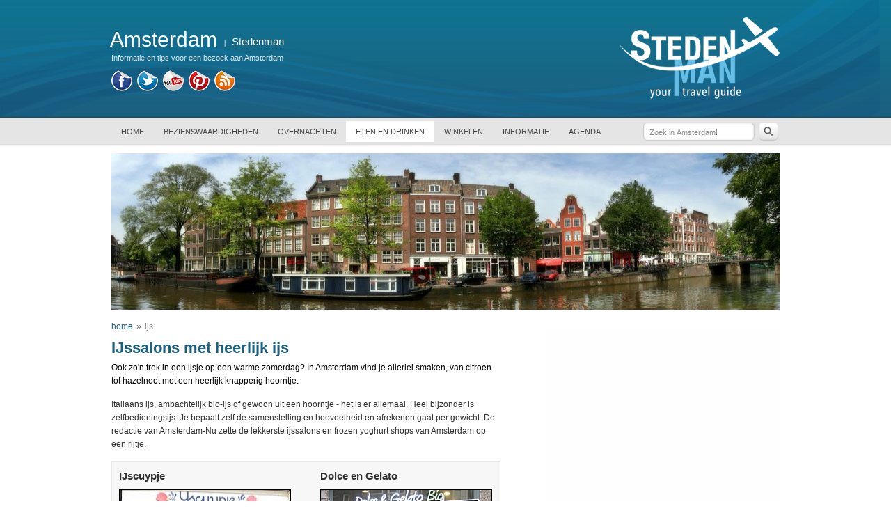

--- FILE ---
content_type: text/html; charset=iso-8859-1
request_url: https://www.amsterdam-nu.nl/ijs.html
body_size: 34517
content:
<!DOCTYPE html PUBLIC "-//W3C//DTD XHTML 1.0 Transitional//EN" "http://www.w3.org/TR/xhtml1/DTD/xhtml1-transitional.dtd">
<html xmlns="http://www.w3.org/1999/xhtml">
<head>
<meta http-equiv="Content-Type" content="text/html; charset=iso-8859-1" />

<title>De beste ijssalons in Amsterdam | Amsterdam-Nu.nl</title>
<meta name="description" content="Waar eet je het lekkerste ijs in Amsterdam? De beste adresjes om een ijsje te eten in Amsterdam. " />
<meta name="keywords" content="amsterdam,ijs,ijssalon" />
<meta name="robots" content="follow" />
<link href="https://www.amsterdam-nu.nl/css/layout_new.css?20260129210619" rel="stylesheet" type="text/css" />
<link href="https://www.amsterdam-nu.nl/css/1b607f/style.css?20260129210619" rel="stylesheet" type="text/css" />
<link href="https://www.amsterdam-nu.nl/css/menu.css?20260129210619" rel="stylesheet" type="text/css" />
<script type="text/javascript" src="https://www.amsterdam-nu.nl/js/jquery-1.8.2.min.js"></script>
<script type="text/javascript" src="https://www.amsterdam-nu.nl/js/jquery.pessa-webdesign.js"></script>
<script src="https://code.jquery.com/ui/1.9.1/jquery-ui.js" type="text/javascript"></script>

<link href="https://www.amsterdam-nu.nl/css/menu.css" rel="stylesheet" type="text/css" />

<script type="text/javascript" src="https://www.amsterdam-nu.nl/js/jquery.slider.js"></script>
<link rel="stylesheet" href="https://www.amsterdam-nu.nl/css/slider.css" type="text/css" media="screen" />

<meta property="og:url" content="https://www.amsterdam-nu.nl/ijs.html" />
<meta property="og:title" content="De beste ijssalons in Amsterdam | Amsterdam-Nu.nl" />
<meta property="og:description" content="Waar eet je het lekkerste ijs in Amsterdam? De beste adresjes om een ijsje te eten in Amsterdam. " />
<meta property="og:image:type" content="image/jpeg" />
<meta property="og:image:width" content="" />
<meta property="og:image:height" content="" />

<script type="text/javascript">
function ShowHide(){ $("#slidingDiv2").hide(0); $("#slidingDiv3").hide(0); $("#slidingDiv").animate({"height": "toggle"}, { duration: 500 }); }
function ShowHide2(){ $("#slidingDiv").hide(0); $("#slidingDiv3").hide(0); $("#slidingDiv2").animate({"height": "toggle"}, { duration: 500 }); }
function ShowHide3(){ $("#slidingDiv").hide(0); $("#slidingDiv2").hide(0); $("#slidingDiv3").animate({"height": "toggle"}, { duration: 500 }); }
function clearText(thefield){ if (thefield.defaultValue==thefield.value) thefield.value = "" }
</script>


<script type='text/javascript'>

$(window).load(function() {

    $('#slideShow').nivoSlider({
        effect: 'fade',
        slices: 15,
        boxCols: 8,
        boxRows: 4,
        animSpeed: 3000,
        pauseTime: 8000,
        startSlide: 0,
        directionNav: false,
        directionNavHide: true,
        controlNav: false,
        controlNavThumbs: false,
        controlNavThumbsFromRel: false,
        controlNavThumbsSearch: '.jpg',
        controlNavThumbsReplace: '_thumb.jpg',
        keyboardNav: false,
        pauseOnHover: true,
        manualAdvance: false,
        captionOpacity: 0,
        prevText: 'Prev',
        nextText: 'Next',
        randomStart: true,
        beforeChange: function(){},
        afterChange: function(){},
        slideshowEnd: function(){},
        lastSlide: function(){},
        afterLoad: function(){}
    });
});

</script>

<script>
  (function (s, t, a, y, twenty, two) {
    s.Stay22 = s.Stay22 || {};
    s.Stay22.params = { lmaID: '68e92904f4d245d834fd9568' };
    twenty = t.createElement(a);
    two = t.getElementsByTagName(a)[0];
    twenty.async = 1;
    twenty.src = y;
    two.parentNode.insertBefore(twenty, two);
  })(window, document, 'script', 'https://scripts.stay22.com/letmeallez.js');
</script>


</head>

<body>

<div id="container">


<div id="waveheader">

	<div class="wave"><img src="https://www.amsterdam-nu.nl/images/wave.png" /></div>

	<div id="site-logo">

        <a href="https://www.amsterdam-nu.nl"><div id="city-name">Amsterdam</div></a>

        <div id="owner-name"><span>|</span> <a href="https://www.stedenman.nl" title="Stedenman" target="_blank">Stedenman</a></div>

        <div class="clear"></div>

        <div id="city-quote">Informatie en tips voor een bezoek aan Amsterdam</div></a><div id="head-icn-holder"><a href="https://www.facebook.com/destedenman" target="_blank"><img src="https://www.amsterdam-nu.nl/images/icons/header/facebook.png" alt="Like ons op Facebook!" title="Like ons op Facebook!" /></a><a href="https://twitter.com/Stedenman" target="_blank"><img src="https://www.amsterdam-nu.nl/images/icons/header/twitter.png" alt="Volg ons op Twitter!" title="Volg ons op Twitter!" /></a><a href="https://www.youtube.com/destedenman" target="_blank"><img src="https://www.amsterdam-nu.nl/images/icons/header/youtube.png" alt="Bekijk ons op Youtube!" title="Bekijk ons op Youtube!" /></a><a href="https://pinterest.com/stedenman" target="_blank"><img src="https://www.amsterdam-nu.nl/images/icons/header/pinterest.png" alt="Deel onze foto&#39;s op Pinterest!" title="Deel onze foto&#39;s op Pinterest!" /></a><a href="https://www.amsterdam-nu.nl/feeds/feeds.php" target="_blank"><img src="https://www.amsterdam-nu.nl/images/icons/header/rss.png" alt="Blijf op de hoogte met RSS!" title="Blijf op de hoogte met RSS!" /></a></div></div>
<script>

    var outer_w = $("body").innerWidth()-960;
    var outer_w = outer_w/2;

    if( outer_w >= 0 ){

    	$("#waveheader .wave").css("margin-left",-outer_w+"px");
	    var screen_w = $("body").innerWidth()-16;
        $("#waveheader .wave").css("width",screen_w+"px");
        $("#waveheader .wave img").css("width",screen_w+"px");
        $("#waveheader .wave").css("max-height",168+"px");
        $("#waveheader .wave img").css("max-height",168+"px");
        $("#waveheader .wave").css("min-height",168+"px");
        $("#waveheader .wave img").css("min-height",168+"px");

    }

    $(window).resize(function() {

        var outer_w = $("body").innerWidth()-960;
	    var outer_w = outer_w/2;

	    if( outer_w >= 0 ){

	        $("#waveheader .wave").css("margin-left",-outer_w+"px");
	        var screen_w = $("body").innerWidth();
	        $("#waveheader .wave").css("width",screen_w+"px");
	        $("#waveheader .wave img").css("width",screen_w+"px");
	        $("#waveheader .wave").css("max-height",168+"px");
	        $("#waveheader .wave img").css("max-height",168+"px");
            $("#waveheader .wave").css("min-height",168+"px");
        	$("#waveheader .wave img").css("min-height",168+"px");

	    }

    });

</script><div class="logo">

        <a href="https://www.stedenman.nl" target="_blank"><img src="https://www.amsterdam-nu.nl/images/1b607f/logo_h.png" title="Stedenman" alt="Stedenman" /></a>

    </div><div id="header-topmenu">

	        <ul id="menu"><li><a href="https://www.amsterdam-nu.nl/">HOME</a>
	                        <li><a href="https://www.amsterdam-nu.nl/bezienswaardigheden.html">BEZIENSWAARDIGHEDEN</a>
	                        <ul>
	                            <li><a href="https://www.amsterdam-nu.nl/monumenten.html">Monumenten</a></li>
	                                    <li><a href="https://www.amsterdam-nu.nl/musea.html">Musea</a></li>
	                                    <li><a href="https://www.amsterdam-nu.nl/parken-en-tuinen.html">Parken en tuinen</a></li>
	                                    <li><a href="https://www.amsterdam-nu.nl/tips.html">Tips</a></li>
	                                    <li><a href="https://www.amsterdam-nu.nl/wijken.html">Wijken</a></li>
	                                    </ul>
	                        <li><a href="https://www.amsterdam-nu.nl/overnachten.html">OVERNACHTEN</a>
	                        <ul>
	                            <li><a href="https://www.amsterdam-nu.nl/hotel.html">Hotel</a></li>
	                                    <li><a href="https://www.amsterdam-nu.nl/bed-and-breakfast.html">Bed and breakfast</a></li>
	                                    <li><a href="https://www.amsterdam-nu.nl/appartement.html">Appartement</a></li>
	                                    <li><a href="https://www.amsterdam-nu.nl/villa-vakantiehuis.html">Villa vakantiehuis</a></li>
	                                    <li><a href="https://www.amsterdam-nu.nl/camping.html">Camping</a></li>
	                                    </ul>
	                        <li class="active"><a href="https://www.amsterdam-nu.nl/eten-en-drinken.html">ETEN EN DRINKEN</a>
	                        <ul>
	                            <li><a href="https://www.amsterdam-nu.nl/lunch.html">Lunch</a></li>
	                                    <li><a href="https://www.amsterdam-nu.nl/diner.html">Diner</a></li>
	                                    <li><a href="https://www.amsterdam-nu.nl/koffie.html">Koffie</a></li>
	                                    <li class="active"><a href="https://www.amsterdam-nu.nl/ijs.html">IJs</a></li>
	                                    <li><a href="https://www.amsterdam-nu.nl/drinken.html">Drinken</a></li>
	                                    <li><a href="https://www.amsterdam-nu.nl/specialiteiten.html">Specialiteiten</a></li>
	                                    <li><a href="https://www.amsterdam-nu.nl/recepten.html">Recepten</a></li>
	                                    </ul>
	                        <li><a href="https://www.amsterdam-nu.nl/winkelen.html">WINKELEN</a>
	                        <ul>
	                            <li><a href="https://www.amsterdam-nu.nl/winkelstraten.html">Winkelstraten</a></li>
	                                    <li><a href="https://www.amsterdam-nu.nl/winkelcentra.html">Winkelcentra</a></li>
	                                    <li><a href="https://www.amsterdam-nu.nl/markten.html">Markten</a></li>
	                                    <li><a href="https://www.amsterdam-nu.nl/leuke-winkels.html">Leuke winkels</a></li>
	                                    <li><a href="https://www.amsterdam-nu.nl/mode.html">Mode</a></li>
	                                    </ul>
	                        <li><a href="https://www.amsterdam-nu.nl/informatie.html">INFORMATIE</a>
	                        <ul>
	                            <li><a href="https://www.amsterdam-nu.nl/handige-informatie.html">Handige informatie</a></li>
	                                    <li><a href="https://www.amsterdam-nu.nl/openbaar-vervoer.html">Openbaar vervoer</a></li>
	                                    <li><a href="https://www.amsterdam-nu.nl/geschiedenis.html">Geschiedenis</a></li>
	                                    <li><a href="https://www.amsterdam-nu.nl/reizen-naar.html">Reizen naar Amsterdam</a></li>
	                                    <li><a href="https://www.amsterdam-nu.nl/woordenlijst.html">Woordenlijst</a></li>
	                                    </ul>
	                        <li><a href="https://www.amsterdam-nu.nl/agenda.html">AGENDA</a>
	                        </ul>

	    </div><div id="newsearch">

    	<div class="searchfield">

	        <form name="search" method="post" action="https://www.amsterdam-nu.nl/zoeken.html" enctype="multipart/form-data">

	        <input type="hidden" name="searchit" value="1" />

	        <div class="inputfield">
	            <input type="text" name="search" onFocus="clearSearch(this)" value="Zoek in Amsterdam!" />
	        </div>

	        </form>

	    </div>

	    <div class="btn_search"></div>

	    <script>

	        $("#newsearch .btn_search").click(function() {
	            $(".searchfield form").submit();
	        });

	        function clearSearch(thefield){
	            if (thefield.defaultValue==thefield.value) thefield.value = ""
	        }

	    </script>

	</div></div></div>
<div id="content">


<div id="slideShow">

<img src="https://www.amsterdam-nu.nl/stad_images/images_slider/Amsterdam_20141124195630.jpg" width="960" height="225" title="grachten amsterdam" alt="grachten amsterdam" /><img src="https://www.amsterdam-nu.nl/stad_images/images_slider/Amsterdam_20141124195652.jpg" width="960" height="225" title="amsterdam stopera" alt="amsterdam stopera" /><img src="https://www.amsterdam-nu.nl/stad_images/images_slider/Amsterdam_20141124195555.jpg" width="960" height="225" title="dam masterdam" alt="dam masterdam" /><img src="https://www.amsterdam-nu.nl/stad_images/images_slider/Amsterdam_20151209161751.jpg" width="960" height="225" title="amsterdam-winter-voc" alt="amsterdam-winter-voc" /><img src="https://www.amsterdam-nu.nl/stad_images/images_slider/Amsterdam_20141124195429.jpg" width="960" height="225" title="grachten amsterdam" alt="grachten amsterdam" /><img src="https://www.amsterdam-nu.nl/stad_images/images_slider/Amsterdam_20151209161706.jpg" width="960" height="225" title="amsterdam-grachten-winter" alt="amsterdam-grachten-winter" /><img src="https://www.amsterdam-nu.nl/stad_images/images_slider/Amsterdam_20160712203956.jpg" width="960" height="225" title="amsterdam" alt="amsterdam" /><img src="https://www.amsterdam-nu.nl/stad_images/images_slider/Amsterdam_20141124195458.jpg" width="960" height="225" title="amsterdam-rijksmuseum" alt="amsterdam-rijksmuseum" /><img src="https://www.amsterdam-nu.nl/stad_images/images_slider/Amsterdam_20160712204016.jpg" width="960" height="225" title="amsterdam-rembrandtplein" alt="amsterdam-rembrandtplein" /></div>


<div id="contentLeft">

<div class="breadcrumbs"><div class="bread_page"><a href="https://www.amsterdam-nu.nl/">home</a></div><div class="bread_arrow">&#187;</div><div class="bread_page">ijs</div><div class="clear"></div></div>
    
	    <h1>IJssalons met heerlijk ijs</h1>
	    <p class="introduction">Ook zo&#39;n trek in een ijsje op een warme zomerdag? In Amsterdam vind je allerlei smaken, van citroen tot hazelnoot met een heerlijk knapperig hoorntje.</p>
	    <p>Italiaans ijs, ambachtelijk bio-ijs of gewoon uit een hoorntje - het is er allemaal. Heel bijzonder is zelfbedieningsijs. Je bepaalt zelf de samenstelling en hoeveelheid en afrekenen gaat per gewicht. De redactie van Amsterdam-Nu zette de lekkerste ijssalons en frozen yoghurt shops van Amsterdam op een rijtje.</p><div class="hotspotContainer"><div class="hotspot"><h2><a href="https://www.amsterdam-nu.nl/ijs/1939-ijscuypje-ijssalon.html">IJscuypje</a></h2><a href="https://www.amsterdam-nu.nl/ijs/1939-ijscuypje-ijssalon.html"><img src="https://www.amsterdam-nu.nl/cityview/amsterdam/amsterdam_20141121173838.JPG" width="245" height="76" title="IJscuypje" alt="ijscuypje amsterdam" /></a><p><a href="https://www.amsterdam-nu.nl/ijs/1939-ijscuypje-ijssalon.html" title="IJscuypje">IJs in de Albert Cuyp vandaar 'ijscuypje'. IJscuypje is een begrip in Amsterdam – ambachtelijk banketbakkersijs volgens traditioneel recept en zo lekker dat je..</a></p></div><div class="hotspot"><h2><a href="https://www.amsterdam-nu.nl/ijs/1921-dolce-en-gelato-bio-ijs.html">Dolce en Gelato</a></h2><a href="https://www.amsterdam-nu.nl/ijs/1921-dolce-en-gelato-bio-ijs.html"><img src="https://www.amsterdam-nu.nl/cityview/amsterdam/amsterdam_20141006163011.jpg" width="245" height="76" title="Dolce en Gelato" alt="dolce en gelota" /></a><p><a href="https://www.amsterdam-nu.nl/ijs/1921-dolce-en-gelato-bio-ijs.html" title="Dolce en Gelato">Dolce en Gelato – onweerstaanbaar Italiaans bio-ijs – 15 smaken om uit te kiezen. Geen ijsliefhebber? Dolce en Gelato schenkt geurige Italiaanse espresso!</a></p></div></div><div class="hotspotContainer"><div class="hotspot"><h2><a href="https://www.amsterdam-nu.nl/ijs/1957-yogen-fruz-zelfbediening-ijs.html">Yogen Fruz</a></h2><a href="https://www.amsterdam-nu.nl/ijs/1957-yogen-fruz-zelfbediening-ijs.html"><img src="https://www.amsterdam-nu.nl/cityview/amsterdam/amsterdam_20141010172008.JPG" width="245" height="76" title="Yogen Fruz" alt="yogen fruz amsterdam" /></a><p><a href="https://www.amsterdam-nu.nl/ijs/1957-yogen-fruz-zelfbediening-ijs.html" title="Yogen Fruz">Bij Yogen Früz in Amsterdam schep je je eigen ijsje. Bepaal zelf welke en hoeveel sauzen, fruit of toppings je erbij wilt en voilà een ijsje op maat. Afrekenen..</a></p></div><div class="hotspot"><h2><a href="https://www.amsterdam-nu.nl/ijs/6822-met-een-ijsje-door-de-jordaan.html">IJssalon Monte Pelmo</a></h2><a href="https://www.amsterdam-nu.nl/ijs/6822-met-een-ijsje-door-de-jordaan.html"><img src="https://www.amsterdam-nu.nl/cityview/amsterdam/amsterdam_20150811134254.jpg" width="245" height="76" title="IJssalon Monte Pelmo" alt="ijssalon monte pelmo" /></a><p><a href="https://www.amsterdam-nu.nl/ijs/6822-met-een-ijsje-door-de-jordaan.html" title="IJssalon Monte Pelmo">Loop lekker likkend aan een ijsje door de Jordaan in Amsterdam. Dat ijsje heb je uiteraard gekocht bij Monte Pelmo – het heerlijkste en lekkerste ijs in..</a></p></div></div><div class="contentAdvertorial" style="margin: 15px 0 32px 0" style="height: 80px;"><script async src="//pagead2.googlesyndication.com/pagead/js/adsbygoogle.js"></script>
<!-- Stedenman 468x60 (2018) -->
<ins class="adsbygoogle"
     style="display:inline-block;width:468px;height:60px"
     data-ad-client="ca-pub-5880152640183527"
     data-ad-slot="1033630065"></ins>
<script>
(adsbygoogle = window.adsbygoogle || []).push({});
</script></div><div class="smallBlock"style="margin-bottom: 20px;"><a href="https://www.amsterdam-nu.nl/ijs/5486-ijssalon-mezzo-amsterdam.html"><img src="https://www.amsterdam-nu.nl/cityview/amsterdam/amsterdam_20150406173154.jpg" width="176" height="55" title="Mezzo ijssalon" alt="mezzo ijssalon" /></a><a href="https://www.amsterdam-nu.nl/ijs/5486-ijssalon-mezzo-amsterdam.html"><h2>Mezzo ijssalon</h2></a><a href="https://www.amsterdam-nu.nl/ijs/5486-ijssalon-mezzo-amsterdam.html" title="Mezzo ijssalon"><p>Mezzo is een ijssalon met lunchroom. Hier kom je in de eerste plaats voor het zelfgemaakte ijs want..</p></a></div><div class="smallBlock"style="margin-bottom: 20px;"><a href="https://www.amsterdam-nu.nl/ijs/1651-biologische-friet-en-boerderij-ijs.html"><img src="https://www.amsterdam-nu.nl/cityview/amsterdam/amsterdam_20140919153014.jpg" width="176" height="55" title="PontStation" alt="pontstation amsterdam" /></a><a href="https://www.amsterdam-nu.nl/ijs/1651-biologische-friet-en-boerderij-ijs.html"><h2>PontStation</h2></a><a href="https://www.amsterdam-nu.nl/ijs/1651-biologische-friet-en-boerderij-ijs.html" title="PontStation"><p>PontStation – is het een pompstation, snackbar, ijssalon of avondwinkel? PontStation is gespecialiseerd..</p></a></div>
</div>
<div id="contentRight">



                        <div class="ca-item ca-item-1" style="max-width: 336px;">

                            <div class="ca-item-main-7">

                            <script async src="//pagead2.googlesyndication.com/pagead/js/adsbygoogle.js"></script>
<!-- Stedenman 336x280 (2018) -->
<ins class="adsbygoogle"
     style="display:inline-block;width:336px;height:280px"
     data-ad-client="ca-pub-5880152640183527"
     data-ad-slot="2962799269"></ins>
<script>
(adsbygoogle = window.adsbygoogle || []).push({});
</script>

                            </div>

                        </div>

                        

<div id="sidemenu">

<div class="sidemenu-title"><h3>Tips en bezienswaardigheden</h3></div>

<ul>
<a href="https://www.amsterdam-nu.nl/fotos.html" style="text-decoration: none;"><li style="text-decoration: none;">Foto&rsquo;s Amsterdam</li></a>
                    <a href="https://www.amsterdam-nu.nl/weer.html" style="text-decoration: none;"><li style="text-decoration: none;">Weer</li></a>
                    <a href="https://www.amsterdam-nu.nl/met-kinderen.html" style="text-decoration: none;"><li style="text-decoration: none;">Amsterdam met kinderen</li></a>
                    <a href="https://www.amsterdam-nu.nl/excursies-en-tickets.html" style="text-decoration: none;"><li style="text-decoration: none;">Excursies en tickets</li></a>
                    <a href="https://www.amsterdam-nu.nl/wandelingen.html" style="text-decoration: none;"><li style="text-decoration: none;">Wandelingen</li></a>
                    <a href="https://www.amsterdam-nu.nl/agenda.html" style="text-decoration: none;"><li style="text-decoration: none;">Evenementen</li></a>
                    <a href="https://www.amsterdam-nu.nl/tips-voor-dagje-uit.html" style="text-decoration: none;"><li style="text-decoration: none;">Tips voor dagje uit</li></a>
                    <a href="https://www.amsterdam-nu.nl/reisgidsen.html" style="text-decoration: none;"><li style="text-decoration: none;">Reisgidsen</li></a>
                    <a href="https://www.amsterdam-nu.nl/lezen-over.html" style="text-decoration: none;"><li style="text-decoration: none;">Lezen over Amsterdam</li></a>
                    <a href="https://www.amsterdam-nu.nl/videos.html" style="text-decoration: none;"><li style="text-decoration: none;">Video&rsquo;s Amsterdam</li></a>
                    <a href="https://www.amsterdam-nu.nl/aanbiedingen.html" style="text-decoration: none;"><li style="text-decoration: none;">Aanbiedingen</li></a>
                    <a href="https://www.amsterdam-nu.nl/uitgaan.html" style="text-decoration: none;"><li style="text-decoration: none;">Uitgaan</li></a>
                    <a href="https://www.amsterdam-nu.nl/handige-links.html" style="text-decoration: none;"><li style="text-decoration: none;">Handige links</li></a>
                    </ul>

</div>
<div class="side-block" style="margin: 5px 0 -120px 0;"><iframe src="//www.facebook.com/plugins/likebox.php?href=http%3A%2F%2Fwww.facebook.com%2Fdestedenman&width=336&height=258&show_faces=true&colorscheme=light&stream=false&border_color=%23eee&header=false" scrolling="no" frameborder="0" style="border:none; overflow:hidden; width:336px; height:258px;" allowTransparency="true"></iframe></div><div class="randomSpot" style="margin-top: 18px;"><h2>Travel Amsterdam in a Minute</h2>
        	<iframe style="margin-bottom: 7px;" id="ytplayer" type="text/html" width="303px" height="170px"
        src="https://www.youtube.com/embed/YaAwSaMYDyU?rel=0&showinfo=1&color=white&iv_load_policy=3"
        frameborder="0" allowfullscreen></iframe><div class="video_text">Mooie korte impressie van Amsterdam met drone en video</div></div>


        <div class="ca-item ca-item-1" style="max-width: 336px;">

          <div class="ca-item-main-7">

              <script async src="//pagead2.googlesyndication.com/pagead/js/adsbygoogle.js"></script>
<!-- Stedenman 336x280 (2018) -->
<ins class="adsbygoogle"
     style="display:inline-block;width:336px;height:280px"
     data-ad-client="ca-pub-8562137812705221"
     data-ad-slot="6754955166"></ins>
<script>
(adsbygoogle = window.adsbygoogle || []).push({});
</script>

          </div>

        </div>

        


</div>
</div>
</div>

<div class="clear"></div>

<style>

	.footer-holder .footer-steden .footer-cityholder .rowholder {
    	position: relative;
        float: left;
        width: 100px;
    }

</style>
<div id="wavefooter">

	<div class="footer-holder">

    	<div class="wave"><img src="https://www.amsterdam-nu.nl/images/wave.png" /></div>

        <div class="footer-steden">

        	<div class="footer-steden-title">

        		<h3>Steden</h3>

            </div>

            <div class="footer-cityholder"><div class="footer-row1 rowholder"></div><div class="footer-row2 rowholder"></div><div class="footer-row3 rowholder"></div></div>

            <div class="clear"></div>

        </div><script>var insert_this = "<div class=\"footer-stad\"><a title=\"Amsterdam\" href=\"https://www.amsterdam-nu.nl\" target=\"_blank\">Amsterdam</a></div>"; $(".footer-cityholder .footer-row1").append( insert_this );</script><script>var insert_this = "<div class=\"footer-stad\"><a title=\"Antwerpen\" href=\"https://www.antwerpen-nu.nl\" target=\"_blank\">Antwerpen</a></div>"; $(".footer-cityholder .footer-row1").append( insert_this );</script><script>var insert_this = "<div class=\"footer-stad\"><a title=\"Athene\" href=\"https://www.athene-nu.nl\" target=\"_blank\">Athene</a></div>"; $(".footer-cityholder .footer-row1").append( insert_this );</script><script>var insert_this = "<div class=\"footer-stad\"><a title=\"Barcelona\" href=\"https://www.barcelona-nu.nl\" target=\"_blank\">Barcelona</a></div>"; $(".footer-cityholder .footer-row1").append( insert_this );</script><script>var insert_this = "<div class=\"footer-stad\"><a title=\"Berlijn\" href=\"https://www.berlijn-nu.nl\" target=\"_blank\">Berlijn</a></div>"; $(".footer-cityholder .footer-row1").append( insert_this );</script><script>var insert_this = "<div class=\"footer-stad\"><a title=\"Boedapest\" href=\"https://www.boedapest-nu.nl\" target=\"_blank\">Boedapest</a></div>"; $(".footer-cityholder .footer-row1").append( insert_this );</script><script>var insert_this = "<div class=\"footer-stad\"><a title=\"Brussel\" href=\"https://www.brussel-nu.nl\" target=\"_blank\">Brussel</a></div>"; $(".footer-cityholder .footer-row1").append( insert_this );</script><script>var insert_this = "<div class=\"footer-stad\"><a title=\"Den Haag\" href=\"https://www.denhaag-nu.nl\" target=\"_blank\">Den Haag</a></div>"; $(".footer-cityholder .footer-row2").append( insert_this );</script><script>var insert_this = "<div class=\"footer-stad\"><a title=\"Eindhoven\" href=\"https://www.eindhoven-now.nl\" target=\"_blank\">Eindhoven</a></div>"; $(".footer-cityholder .footer-row2").append( insert_this );</script><script>var insert_this = "<div class=\"footer-stad\"><a title=\"Florence\" href=\"https://www.florence-nu.nl\" target=\"_blank\">Florence</a></div>"; $(".footer-cityholder .footer-row2").append( insert_this );</script><script>var insert_this = "<div class=\"footer-stad\"><a title=\"Londen\" href=\"https://www.londen-nu.nl\" target=\"_blank\">Londen</a></div>"; $(".footer-cityholder .footer-row2").append( insert_this );</script><script>var insert_this = "<div class=\"footer-stad\"><a title=\"Madrid\" href=\"https://www.madrid-nu.nl\" target=\"_blank\">Madrid</a></div>"; $(".footer-cityholder .footer-row2").append( insert_this );</script><script>var insert_this = "<div class=\"footer-stad\"><a title=\"Milaan\" href=\"https://www.milaan-nu.nl\" target=\"_blank\">Milaan</a></div>"; $(".footer-cityholder .footer-row2").append( insert_this );</script><script>var insert_this = "<div class=\"footer-stad\"><a title=\"Praag\" href=\"https://www.praag-nu.nl\" target=\"_blank\">Praag</a></div>"; $(".footer-cityholder .footer-row2").append( insert_this );</script><script>var insert_this = "<div class=\"footer-stad\"><a title=\"Rome\" href=\"https://www.rome-nu.nl\" target=\"_blank\">Rome</a></div>"; $(".footer-cityholder .footer-row3").append( insert_this );</script><script>var insert_this = "<div class=\"footer-stad\"><a title=\"Salzburg\" href=\"https://www.salzburg-nu.nl\" target=\"_blank\">Salzburg</a></div>"; $(".footer-cityholder .footer-row3").append( insert_this );</script><script>var insert_this = "<div class=\"footer-stad\"><a title=\"Sevilla\" href=\"https://www.sevilla-nu.nl\" target=\"_blank\">Sevilla</a></div>"; $(".footer-cityholder .footer-row3").append( insert_this );</script><script>var insert_this = "<div class=\"footer-stad\"><a title=\"Turijn\" href=\"https://www.turijn-nu.nl\" target=\"_blank\">Turijn</a></div>"; $(".footer-cityholder .footer-row3").append( insert_this );</script><script>var insert_this = "<div class=\"footer-stad\"><a title=\"Valencia\" href=\"https://www.valencia-nu.nl\" target=\"_blank\">Valencia</a></div>"; $(".footer-cityholder .footer-row3").append( insert_this );</script><script>var insert_this = "<div class=\"footer-stad\"><a title=\"Venetie\" href=\"https://www.venetie-nu.nl\" target=\"_blank\">Venetie</a></div>"; $(".footer-cityholder .footer-row3").append( insert_this );</script><script>var insert_this = "<div class=\"clear\"></div>"; $(".footer-cityholder .footer-row3").append( insert_this );</script><div class="footer-streken">

        	<div class="footer-streken-title">

        		<h3>Streken</h3>

            </div>

            <div class="footer-strekenholder"><div class="clear"></div>

            </div>

        </div>

        <div class="footer-streken">

        	<div class="footer-streken-title">

        		<h3>Meren</h3>

            </div>

            <div class="footer-strekenholder"><div class="clear"></div>

            </div>

        </div>

        <div class="clear"></div>

        <div class="footer-social"><div class="social-icon"><a href="https://www.facebook.com/destedenman" target="_blank"><img src="https://www.amsterdam-nu.nl/images/icons/footer/facebook.png" alt="Like ons op Facebook!" title="Like ons op Facebook!" /></a></div><div class="social-icon"><a href="https://twitter.com/Stedenman" target="_blank"><img src="https://www.amsterdam-nu.nl/images/icons/footer/twitter.png" alt="Volg ons op Twitter!" title="Volg ons op Twitter!" /></a></div><div class="social-icon"><a href="https://www.youtube.com/destedenman" target="_blank"><img src="https://www.amsterdam-nu.nl/images/icons/footer/youtube.png" alt="Bekijk ons op Youtube!" title="Bekijk ons op Youtube!" /></a></div><div class="social-icon"><a href="https://pinterest.com/stedenman" target="_blank"><img src="https://www.amsterdam-nu.nl/images/icons/footer/pinterest.png" alt="Deel onze foto&#39;s op Pinterest!" title="Deel onze foto&#39;s op Pinterest!" /></a></div><div class="social-icon"><a href="https://nl.linkedin.com/in/fredvangansewinkel" target="_blank"><img src="https://www.amsterdam-nu.nl/images/icons/footer/linkedin.png" alt="Voeg ons toe op Linked[in]!" title="Voeg ons toe op Linked[in]!" /></a></div><div class="social-icon"><a href="https://www.amsterdam-nu.nl/feeds/feeds.php" target="_blank"><img src="https://www.amsterdam-nu.nl/images/icons/footer/rss.png" alt="Blijf op de hoogte met RSS!" title="Blijf op de hoogte met RSS!" /></a></div><div class="clear"></div>

        </div><div class="footer-menu">

	            <a href="https://www.stedenman.nl/adverteren/" target="_blank">Adverteren</a> | <a href="https://www.stedenman.nl/contact.html" target="_blank">Contact</a> | <a href="https://www.amsterdam-nu.nl/sitemap.html">Sitemap</a> | <a href="https://www.amsterdam-nu.nl/disclaimer.html">Disclaimer</a> | <a href="https://www.amsterdam-nu.nl/privacy.html">Privacy</a>

	        </div><div class="footer-logo">

        	<a href="https://www.amsterdam-nu.nl"><img src="https://www.amsterdam-nu.nl/images/1b607f/logo_f.png" title="https://www.amsterdam-nu.nl" alt="https://www.amsterdam-nu.nl" /></a>

        </div><div class="footer-www">

        	<a href="https://www.stedenman.nl" target="_blank">www.stedenman.nl</a>

        </div><div class="footer-webdesign">



        </div>

        <div class="footer-warning">Copyright &copy; 2026 <a href="https://www.stedenman.nl" target="_blank">Stedenman</a>. Alle rechten voorbehouden. Op alle op de site aanwezige materialen berust auteursrecht. Niets van deze website mag zonder voorafgaande toestemming voor publicatie in overige media gebruikt worden. Het is zonder schriftelijke toestemming niet toegestaan om informatie afkomstig van deze website te kopiëren en of te verspreiden in welke vorm dan ook.</div>

    </div>

</div><script>

	var holder_h = $(".footer-cityholder").height()+9;
    $(".footer-strekenholder").css("height",holder_h+"px");

    var outer_w = $("body").innerWidth()-960;
    var outer_w = outer_w/2;

    var footer_h = $("#wavefooter").height();
    var footer_h_img = $("#wavefooter").height()-6;

    if( outer_w >= 0 ){

        $("#wavefooter .footer-holder .wave").css("margin-left",-outer_w+"px");
        var screen_w = $("body").innerWidth();
        $("#wavefooter .footer-holder .wave").css("width",screen_w+"px");
        $("#wavefooter .footer-holder .wave img").css("width",screen_w+"px");
        $("#wavefooter .footer-holder .wave").css("height",footer_h+"px");
        $("#wavefooter .footer-holder .wave img").css("height",footer_h_img+"px");
    }

    $(document).ready(function() {
      $(".ipr-container").remove();
    });

    $(window).resize(function() {

        var outer_w = $("body").innerWidth()-960;
        var outer_w = outer_w/2;

        var footer_h = $("#wavefooter").height();
    	var footer_h_img = $("#wavefooter").height()-6;

        if( outer_w >= 0 ){

            $("#wavefooter .footer-holder .wave").css("margin-left",-outer_w+"px");
            var screen_w = $("body").innerWidth();
            $("#wavefooter .footer-holder .wave").css("width",screen_w+"px");
            $("#wavefooter .footer-holder .wave img").css("width",screen_w+"px");
            $("#wavefooter .footer-holder .wave").css("height",footer_h+"px");
        	$("#wavefooter .footer-holder .wave img").css("height",footer_h_img+"px");

        }

        $(document).ready(function() {
           $(".ipr-container").remove();
         });

    });

</script>
<!-- Google tag (gtag.js) -->
<script async src="https://www.googletagmanager.com/gtag/js?id=G-Q8RGYV4T4D"></script>
<script>
  window.dataLayer = window.dataLayer || [];
  function gtag(){dataLayer.push(arguments);}
  gtag('js', new Date());

  gtag('config', 'G-Q8RGYV4T4D');
</script>

<!-- Global site tag (gtag.js) - Google Analytics -->
<script async src="https://www.googletagmanager.com/gtag/js?id=UA-57395971-1"></script>
<script>
  window.dataLayer = window.dataLayer || [];
  function gtag(){dataLayer.push(arguments);}
  gtag('js', new Date());

  gtag('config', 'UA-57395971-1',{'anonymize_ip': true});
</script>
</body>
</html>

--- FILE ---
content_type: text/html; charset=utf-8
request_url: https://www.google.com/recaptcha/api2/aframe
body_size: 264
content:
<!DOCTYPE HTML><html><head><meta http-equiv="content-type" content="text/html; charset=UTF-8"></head><body><script nonce="wanlXn_yieHf1V58HtrIiA">/** Anti-fraud and anti-abuse applications only. See google.com/recaptcha */ try{var clients={'sodar':'https://pagead2.googlesyndication.com/pagead/sodar?'};window.addEventListener("message",function(a){try{if(a.source===window.parent){var b=JSON.parse(a.data);var c=clients[b['id']];if(c){var d=document.createElement('img');d.src=c+b['params']+'&rc='+(localStorage.getItem("rc::a")?sessionStorage.getItem("rc::b"):"");window.document.body.appendChild(d);sessionStorage.setItem("rc::e",parseInt(sessionStorage.getItem("rc::e")||0)+1);localStorage.setItem("rc::h",'1769717183700');}}}catch(b){}});window.parent.postMessage("_grecaptcha_ready", "*");}catch(b){}</script></body></html>

--- FILE ---
content_type: text/css
request_url: https://www.amsterdam-nu.nl/css/layout_new.css?20260129210619
body_size: 86417
content:
/* Basis color: #7a1812
--------------------------------------------------------------*/
* {
    margin:0;
    padding:0;
}

    html, body {
        width:100%;
        background:url('../images/rood/bg_header.jpg') top center repeat-x;
        color:#303030;
        font-size:12px;
        font-family:Arial, Helvetica, Sans-serif;
        /*background:url('../images/bodybg.png') top center repeat-x;*/
    }

body {
    /*background:url('../images/bodybgdup.png') top center repeat-x;*/
}

p {
    position: relative;
    font-size:12px;
    font-weight:normal;
    line-height:19px;
}

p.introduction {
    position: relative;
    font-weight:bold;
}

a {
    color:#303030;
    text-decoration:none;
    outline:0;
}

    a:hover {
        text-decoration:underline;
    }

input {
    outline:0;
}

h1 {
    color: #7a1812;
    font-size:20px;
    font-weight:bold;
}

h2 {
    margin-bottom:10px;
    color: #7a1812;
    font-size:16px;
    font-weight:bold;
}

h3 {
    font-size:14px;
    font-weight:bold;
    line-height:19px;
}

                h1, h3, h4, h5, p {
                    margin-bottom:15px;
                }

h6 {
    color:#3491e5;
    font-size:13px;
    font-weight:normal;
    text-decoration:none;
}

li {
    line-height: 23px;
    list-style:none;
}

ul {
    padding-bottom: 15px;
}

input.btn-post,
input#btn-post {
    margin: 0 0 2px 0;
    padding: 5px 14px 4px 14px;
    border: 1px solid #ccc;
    background-color: #fafafa;
    font-size: 8pt;
    font-family: Arial, Helvetica, Sans-serif;
    cursor: pointer;
}

table {
    margin-top: 0px;
}

table.stable {
    position: relative;
    clear: both;
    width: 555px;
    min-width: 555px;
    max-width: 555px;
}

table.stable.first {
    margin-top: -20px;
}

/* Site container
--------------------------------------------------------------*/
div#container {
    width:960px;
    margin:0 auto 0 auto;
}

/* Waveheader - 12-02-2014
--------------------------------------------------------------*/
div#waveheader {
    position:relative;
    width:960px;
    height:213px;
    margin:0 auto;
}

    div#waveheader div.wave {
    }

        div#waveheader div.wave img {
        }

    div#waveheader div.logo {
        position: absolute;
        top: 25px;
        right: 0px;
        width: 230px;
        height: 117px;
    }

    div#waveheader div#site-logo {
        position: absolute;
        top: 40px;
        left: 0px;
    }

div#waveheader div#site-logo a,
div#waveheader div#site-logo a:hover,
div#waveheader div#city-quote a,
            div#waveheader div#city-quote a:hover {
                text-decoration: none;
                cursor: default;
            }

    div#waveheader div#city-name {
        position: relative;
        float: left;
        margin: 0 0 0 -2px;
        color: #fff;
        font-size: 30px;
        font-family: Arial;
        cursor: pointer !important;
    }

    div#waveheader div#owner-name {
        position: relative;
        float: left;
        margin: 11px 0 0 10px;
        color: #fff;
        font-size: 15px;
        font-family: Arial;
    }

        div#waveheader div#owner-name span {
            margin-right: 5px;
            color: #fff;
            font-size: 9px;
            font-family: Arial;
        }

        div#waveheader div#owner-name a {
            color: #fff !important;
            cursor: pointer !important;
        }

            div#waveheader div#owner-name a:hover {
                text-decoration: underline;
            }

    div#waveheader div#head-icn-holder {
        position: relative;
        height: 26px;
        margin: 7px 0 0 -1px;
    }

            div#waveheader div#head-icn-holder a img {
                padding: 0 5px 0 0;
            }

/* City quote
--------------------------------------------------------------*/
    div#waveheader div#city-quote {
        position: relative;
        margin: 3px 0 0 0;
        padding-bottom: 4px;
        color: #e4e4e4;
        font-size: 11px;
        font-family: Arial;
    }

/* Top-menu
--------------------------------------------------------------*/
    div#waveheader div#header-topmenu {
        position: absolute;
        bottom: 8px;
        left: 0px;
        margin: 0 0 0 0;
        padding: 0 0 1px 0;
    }

        div#waveheader div#header-topmenu #menu {
            width:785px;
            margin: 0px;
            padding: 0px;
            background-color: #e5e5e5;
            font-size: 8.5pt;
            font-family: Arial, sans-serif, Helvetica;
        }

            div#waveheader div#header-topmenu #menu ul{
                height:30px;
                margin:0;
                padding:0;
                background: #e5e5e5;
            }

            div#waveheader div#header-topmenu #menu li{
                float:left;
                padding:0px;
            }

                div#waveheader div#header-topmenu #menu li a{
                    height:30px;
                    margin:0px;
                    padding: 0 14px 0 14px;
                    color:#474747;
                    font-weight:normal;
                    line-height:30px;
                    text-align:center;
                    text-decoration:none;
                    display:block;
                }

                                                div#waveheader div#header-topmenu #menu li a:hover, #menu ul li:hover a, #menu li.active {
                                                    height:30px;
                                                    background-color: #fff;
                                                    color:#000;
                                                }

                div#waveheader div#header-topmenu #menu li ul{
                    position:absolute;
                    width:205px;
                    height:auto;
                    margin: 0;
                    padding: 8px 0 0 0;
                    border:0px;
                    background: transparent;
                    display:none;
                    z-index:200;
                    /*top:1em;
                    /*left:0;*/
                }

                    div#waveheader div#header-topmenu #menu li:hover ul{
                        display:block;
                    }

                div#waveheader div#header-topmenu #menu li li {
                    float:none;
                    width:205px;
                    margin:0px;
                    padding:0px;
                    border: 2px solid #eee;
                    background-color: #e5e5e5;
                    display:block;
                }

                        div#waveheader div#header-topmenu #menu li:hover li a{
                            background-color: #e5e5e5;
                        }

                    div#waveheader div#header-topmenu #menu li ul a{
                        height: 30px;
                        margin: 0px;
                        padding: 0px 10px 0px 15px;
                        font-size: 9pt;
                        text-align: left;
                        display: block;
                        font-style: normal;
                    }

                                                                            div#waveheader div#header-topmenu #menu li ul a:hover, #menu li ul li:hover a, div#waveheader div#header-topmenu #menu li ul li.active a {
                                                                                border:0px;
                                                                                background-color: #fff;
                                                                                color:#000;
                                                                                text-decoration:none;
                                                                            }

            div#waveheader div#header-topmenu #menu p{
                clear:left;
            }

/* Zoeken
--------------------------------------------------------------*/
    div#waveheader div#newsearch {
        position:absolute;
        right: 0;
        bottom: 9px;
        width: 196px;
        height: 26px;
        margin: 0;
    }

        div#waveheader div#newsearch div.searchfield {
            position:relative;
            width:160px;
            height:26px;
            margin: -2px 0 0 0;
            background:url('../images/rood/bg_search.jpg');
        }

            div#waveheader div#newsearch div.searchfield div.inputfield {
                position:absolute;
                bottom: 6.5px;
                left:9px;
            }

                div#waveheader div#newsearch div.searchfield div.inputfield input {
                    width: 140px;
                    border: none;
                    background: transparent;
                    color: #8e8d8d;
                    font-size: 8pt;
                    font-family: arial;
                }

        div#waveheader div#newsearch div.btn_search {
            position: absolute;
            right: 0;
            bottom: -1px;
            width: 30px;
            height: 29px;
            background: url("../images/rood/btn_search.png")no-repeat;
            cursor: pointer;
        }

            div#waveheader div#newsearch div.btn_search:hover {
                background: url("../images/rood/btn_search_hover.png")no-repeat;
            }

/* Einde waveheader - 12-02-2014
--------------------------------*/
/* Newheader
--------------------------------------------------------------*/
div#newheader {
    position:relative;
    width:960px;
    height:213px;
    margin:0 auto;
}

    div#newheader div#site-logo {
        position: absolute;
        top: 40px;
        left: 0px;
    }

div#newheader div#site-logo a,
div#newheader div#site-logo a:hover,
div#newheader div#city-quote a,
            div#newheader div#city-quote a:hover {
                text-decoration: none;
            }

    div#newheader div#city-name {
        position: relative;
        float: left;
        margin: 0 0 0 -2px;
        color: #fff;
        font-size: 30px;
        font-family: Arial;
    }

    div#newheader div#owner-name {
        position: relative;
        float: left;
        margin: 11px 0 0 10px;
        color: #fff;
        font-size: 15px;
        font-family: Arial;
    }

        div#newheader div#owner-name span {
            margin-right: 5px;
            color: #fff;
            font-size: 9px;
            font-family: Arial;
        }

    div#newheader div#head-icn-holder {
        position: relative;
        height: 26px;
        margin: 7px 0 0 -1px;
    }

            div#newheader div#head-icn-holder a img {
                padding: 0 5px 0 0;
            }

    div#newheader div#head-panorama {
        position: absolute;
        top: 40px;
        right: 0;
        width: 400px;
        height: 89px;
    }

        div#newheader div#head-panorama img {
            width: 400px;
            height: 89px;
            border: 1px solid #7b7373;
        }

/* City quote
--------------------------------------------------------------*/
    div#newheader div#city-quote {
        position: relative;
        margin: 3px 0 0 0;
        padding-bottom: 9px;
        border-bottom: 1px solid #8e8e8e;
        color: #e4e4e4;
        font-size: 11px;
        font-family: Arial;
    }

/* Top-menu
--------------------------------------------------------------*/
    div#newheader div#header-topmenu {
        position: absolute;
        bottom: 8px;
        left: 0px;
        margin: 0 0 0 0;
        padding: 0 0 1px 0;
    }

        div#newheader div#header-topmenu #menu {
            width:785px;
            margin: 0px;
            padding: 0px;
            background-color: #e5e5e5;
            font-size: 8.5pt;
            font-family: Arial, sans-serif, Helvetica;
        }

            div#newheader div#header-topmenu #menu ul{
                height:30px;
                margin:0;
                padding:0;
                background: #e5e5e5;
            }

            div#newheader div#header-topmenu #menu li{
                float:left;
                padding:0px;
            }

                div#newheader div#header-topmenu #menu li a{
                    height:30px;
                    margin:0px;
                    padding: 0 14px 0 14px;
                    color:#474747;
                    font-weight:normal;
                    line-height:30px;
                    text-align:center;
                    text-decoration:none;
                    display:block;
                }

                                                div#newheader div#header-topmenu #menu li a:hover, #menu ul li:hover a, #menu li.active {
                                                    height:30px;
                                                    background-color: #fff;
                                                    color:#000;
                                                }

                div#newheader div#header-topmenu #menu li ul{
                    position:absolute;
                    width:205px;
                    height:auto;
                    margin: 0;
                    padding: 8px 0 0 0;
                    border:0px;
                    background: transparent;
                    display:none;
                    z-index:200;
                    /*top:1em;
                    /*left:0;*/
                }

                    div#newheader div#header-topmenu #menu li:hover ul{
                        display:block;
                    }

                div#newheader div#header-topmenu #menu li li {
                    float:none;
                    width:205px;
                    margin:0px;
                    padding:0px;
                    border: 2px solid #eee;
                    background-color: #e5e5e5;
                    display:block;
                }

                        div#newheader div#header-topmenu #menu li:hover li a{
                            background-color: #e5e5e5;
                        }

                    div#newheader div#header-topmenu #menu li ul a{
                        height: 30px;
                        margin: 0px;
                        padding: 0px 10px 0px 15px;
                        font-size: 9pt;
                        text-align: left;
                        display: block;
                        font-style: normal;
                    }

                                                                            div#newheader div#header-topmenu #menu li ul a:hover, #menu li ul li:hover a, div#newheader div#header-topmenu #menu li ul li.active a {
                                                                                border:0px;
                                                                                background-color: #fff;
                                                                                color:#000;
                                                                                text-decoration:none;
                                                                            }

            div#newheader div#header-topmenu #menu p{
                clear:left;
            }

/* Zoeken
--------------------------------------------------------------*/
    div#newheader div#newsearch {
        position:absolute;
        right: 0;
        bottom: 9px;
        width: 196px;
        height: 26px;
        margin: 0;
    }

        div#newheader div#newsearch div.searchfield {
            position:relative;
            width:160px;
            height:26px;
            margin: -2px 0 0 0;
            background:url('../images/rood/bg_search.jpg');
        }

            div#newheader div#newsearch div.searchfield div.inputfield {
                position:absolute;
                bottom: 6.5px;
                left:9px;
            }

                div#newheader div#newsearch div.searchfield div.inputfield input {
                    width: 140px;
                    border: none;
                    background: transparent;
                    color: #8e8d8d;
                    font-size: 8pt;
                    font-family: arial;
                }

        div#newheader div#newsearch div.btn_search {
            position: absolute;
            right: 0;
            bottom: -1px;
            width: 30px;
            height: 29px;
            background: url("../images/rood/btn_search.png")no-repeat;
            cursor: pointer;
        }

            div#newheader div#newsearch div.btn_search:hover {
                background: url("../images/rood/btn_search_hover.png")no-repeat;
            }

/* Advertorial - Advertenties
--------------------------------------------------------------*/
div#Advertorial {
    position:absolute;
    top:10px;
    right:0px;
    width:468px;
    height:60px;
}

div#Advertorialbig {
    position:absolute;
    top:2px;
    right:0px;
    width:728px;
    height:90px;
}

div#Advertorialgoogle {
    position:absolute;
    top:10px;
    right:0px;
    width:468px;
    min-width:468px;
    height:60px;
    min-height:60px;
}

/* Newsletter subscribe
--------------------------------------------------------------*/
fieldset#subscribeNewsLetter {
    position:absolute;
    top:80px;
    right:0px;
    width:192px;
    height:30px;
    border:0px;
}

    fieldset#subscribeNewsLetter span.legend {
        float:left;
        height:20px;
        color:#fff;
        font-weight:bold;
        line-height:20px;
    }

    fieldset#subscribeNewsLetter form {
        float:left;
    }

    fieldset#subscribeNewsLetter a {
        color:#ffffff;
        font-size:11px;
    }

/* Slideshow
--------------------------------------------------------------*/
div#slideShow {
    width: 960px;
    height:225px;
    margin: 7px 0 0 0;
    overflow: hidden;
    z-index:-1;
}

    div#slideShow img {
        z-index:-1;
    }

/* Content
--------------------------------------------------------------*/
div#content {
    width: 960px;
    margin: 0 auto;
    margin-top: 5px;
    font-size:12px;
    font-weight:normal;
    line-height:19px;
}

/* Content - left
--------------------------------------------------------------*/
div#contentLeft {
    float:left;
    width:555px;
    min-height: 438px;
    margin: 15px 0 -30px 0;
}

    div#contentLeft ul {
        margin: -18px 0 -15px 25px;
    }

        div#contentLeft ul li {
            line-height: 16px;
            list-style-type:disc;
        }

    div#contentLeft a {
        color: #7a1812;
        text-decoration: none;
    }

        div#contentLeft a:hover {
            text-decoration: underline;
        }

        div#contentLeft p img {
            margin: 0;
        }

/* Content - foot
--------------------------------------------------------------*/
div#contentFoot {
    position: relative;
    width:537px;
    height:14px;
    margin-top: 10px;
    padding:9px;
    background:url('../images/contentFoot.jpg');
    color: #fff;
    font-size:10px;
}

/* Content - comment
--------------------------------------------------------------*/
div#contentComment {
    float:left;
    width:532px;
    margin-top:10px;
    padding:10px;
    border:1px solid #e9e9e9;
    background:#f8f7f7;
}

    div#contentFoot a {
        color:white;
    }

/* Gallery
--------------------------------------------------------------*/
div#gallery {
    position: relative;
    width: 600px;
}

        div#gallery div.photo_holder img {
            position: relative;
            width: 175px;
            margin: 8px 8px 0 8px;
            border: 1px solid #696969;
        }

    div#gallery div.btn_pinit {
        position: relative;
        width: 49px;
        height: 24px;
        margin: 0 0 17px 0;
    }

        div#gallery div.btn_pinit img {
            border: none;
        }

        div#gallery div.photo_holder p {
            position: relative;
            margin: 0 0 0 0;
            padding: 5px 8px 0 8px;
            color: #3a3a3a;
            font-size: 11px;
            font-family: arial;
            line-height: 14px;
        }

    div#gallery div.left {
        position: relative;
        float: left;
    }

        div#gallery div.left div.photo_holder {
            position: relative;
            width: 192px;
            margin: 0 8px 5px 0;
            border: 1px solid #e5e5e5;
            background-color: #f7f6f6;
        }

    div#gallery div.middle {
        position: relative;
        float: left;
    }

        div#gallery div.middle div.photo_holder {
            position: relative;
            width: 192px;
            margin: 0 8px 5px 0;
            border: 1px solid #e5e5e5;
            background-color: #f7f6f6;
        }

    div#gallery div.right {
        position: relative;
        float: left;
    }

        div#gallery div.right div.photo_holder {
            position: relative;
            width: 192px;
            margin: 0 0 5px 0;
            border: 1px solid #e5e5e5;
            background-color: #f7f6f6;
        }

/* User upload
--------------------------------------------------------------*/
div.user_upload {
    position: relative;
    width: 598px;
    margin-bottom: 15px;
    padding: 20px 0 20px 0;
    border-top: 1px solid #eee;
    border-bottom: 1px solid #eee;
}

    div.user_upload h2 {
        color: #7a1812;
    }

        div.user_upload div#upload input[type="button"] {
            margin-top: -5px;
            padding: 4px 5px 4px 5px;
            border: 1px solid #ddd;
            background-color: #eee;
            cursor: pointer;
        }

div#user_uploadholder {
}

    div#user_uploadholder div.up_title {
        margin: 0;
        padding: 0 0 5px 0;
        line-height: 17px;
    }

    div#user_uploadholder div.up_input {
        background: #fff;
    }

        div#user_uploadholder div.up_input input[type="text"] {
            width: 341px;
            height: 17px;
            margin-bottom: 10px;
            padding: 2px 4px 2px 4px;
            border: 1px dotted #aaa;
            background: #fff;
        }

/* Gallery albums
--------------------------------------------------------------*/
.album-holder {
    position: relative;
    width: 600px;
    margin-bottom: 40px;
}

.album-block {
    position: relative;
    float: left;
    margin-right: 4px;
    margin-bottom: 4px;
    border: 1px solid #f0f0f0;
    cursor: pointer;
}

    .album-block:hover {
        background: #fdfdfd;
    }

    .album-block .album-title {
        position: relative;
        margin: 7px 0 0 9px;
        color: #575757;
        font-weight: bold;
    }

    .album-block .album-eyecatcher {
        position: relative;
        width: 172px;
        height: 115px;
        margin: 4px 8px 0 8px;
        border: 1px solid #979797;
        overflow: hidden;
        cursor: pointer;
    }

        .album-block .album-eyecatcher img {
            position: relative;
            width: 172px;
            min-height: 115px;
        }

            .album-block .album-eyecatcher img:hover {
                opacity: 0.8;
            }

    .album-block .album-limgs {
        position: relative;
        min-height: 42px;
        margin: 4px 0 0 8px;
    }

        .album-block .album-limgs .album-limgs-img {
            position: relative;
            float: left;
            width: 40px;
            height: 40px;
            margin-right: 2px;
            border: 1px solid #979797;
            background: #fbfbfb;
            overflow: hidden;
            cursor: pointer;
        }

            .album-block .album-limgs .album-limgs-img img {
                position: relative;
                min-width: 60px;
                max-height: 40px;
                margin-left: -20%;
            }

                .album-block .album-limgs .album-limgs-img img:hover {
                    opacity: 0.8;
                }

    .album-block .album-btn {
        position: relative;
        width: 172px;
        height: 23px;
        margin: 7px 0 9px 8px;
        border: 1px solid #e1e1e1;
        background: url("../images/bg-btn-album.jpg") repeat-x;
        color: #000;
        font-size: 11px;
        font-weight: bold;
        line-height: 23px;
        text-align: center;
        cursor: pointer;
    }

        .album-block .album-btn:hover {
            opacity: 0.8;
        }

/* Weer
--------------------------------------------------------------*/
.weer {
    float:left;
    margin:0px 8px 0px 0px;
    padding:0px 0px 10px 191px;
}

/* Googlemap in artikel
--------------------------------------------------------------*/
div.map_artikel {
    position: relative;
    width: 555px;
    margin: 0 0 20px 0;
    padding: 0 0 0 0;
    color: #000;
    font-size:12px;
    font-weight:normal;
    line-height:19px;
}

    div.map_artikel h2 {
        margin: 5px 0 6px 0;
        font-size: 16px;
        font-weight: bold;
    }

    div.map_artikel div.tube {
        margin: 0 0 6px 0;
    }

/* Video in artikel
--------------------------------------------------------------*/
div.video_artikel {
    position: relative;
    width: 555px;
    margin: 0 0 0 0;
    padding: 0 0 0 0;
    color: #000;
    font-size:12px;
    font-weight:normal;
    line-height:19px;
}

    div.video_artikel h2 {
        margin: 5px 0 6px 0;
        color: #7a1812;
        font-size: 16px;
        font-weight: bold;
    }

    div.video_artikel div.tube {
        margin: 0 0 6px 0;
    }

/* Woordenlijst
--------------------------------------------------------------*/
ul#woordenlijst {
    position: relative;
    margin: 0 0 20px 0;
}

    ul#woordenlijst li.row_holder {
        position: relative;
        width: 553px;
        height: 24px;
        margin: 0 0 3px -25px;
        border: 1px solid #e9e9e9;
        background-color: #f8f7f7;
    }

        ul#woordenlijst li.row_holder div.row1 {
            position: relative;
            float: left;
            padding: 7px 0 0 10px;
        }

        ul#woordenlijst li.row_holder div.row2 {
            position: relative;
            float: left;
            padding: 7px 0 0 10px;
            font-weight: bold;
        }

/* Hotspot container
--------------------------------------------------------------*/
div.hotspotContainer {
    float:left;
    width:537px;
    margin-bottom:20px;
    padding:10px;
    border:1px solid #e9e9e9;
    background:#f8f7f7;
}

    div.hotspotContainer h2 {
        color: #000;
        margin-bottom: 10px !important;
    }

        div.hotspotContainer div:first-child {
            margin-right:42px;
        }

/* Hotspot
--------------------------------------------------------------*/
div.hotspot {
    float:left;
    width:247px;
}

    div.hotspot img {
        border:1px solid #000;
    }

    div.hotspot p {
        margin-bottom:0;
    }

        div.hotspot h3, img {
            margin-bottom:10px;
        }

/* Random visual
--------------------------------------------------------------*/
img.randomVisual {
    margin:0px 0 18px 0;
}

/* Content - Advertentie
--------------------------------------------------------------*/
div.contentAdvertorial {
    margin:8px 0 18px 0;
    text-align:center;
}

/* Smallblock
--------------------------------------------------------------*/
div.smallBlockContainer {
    float:left;
    width:585px;
    margin-bottom:20px;
}

    div.smallBlockContainer h2 {
        color: #000;
        margin: 5px 0 10px 0 !important;
    }

        div.smallBlockContainer div:first-child {
            margin-left:0px;
        }

div.smallBlock {
    float:left;
    width:178px;
    margin-right:10px;
}

    div.smallBlock h2 {
        color: #000;
    }

    div.smallBlock img {
        border:1px solid #000;
    }

            div.smallBlock img, div.smallBlock h3 {
                margin:0;
                margin-bottom:5px;
            }

    div.smallBlock p {
        margin-bottom:0;
    }

/* Video pagina
--------------------------------------------------------------*/
div.article_vids {
    position: relative;
}

    div.article_vids h2 {
        margin: 0 0 3px 0;
        color: #7a1812;
        font-size: 16px;
        font-weight: bold;
    }

/* Right
--------------------------------------------------------------*/
div#contentRight {
    float:right;
    width:336px;
    margin-top: 15px;
    padding-left:68px;
}

/* Right - Sidemenu
--------------------------------------------------------------*/
    div#contentRight div#sidemenu {
        position: relative;
        width: 336px;
        margin: 7px 0 0 0;
    }

            div#contentRight div#sidemenu div.sidemenu-title h3 {
                margin: 0 0 10px 3px;
                color: #7a1812;
                font-size: 16px;
                font-weight: bold;
            }

            div#contentRight div#sidemenu li a {
                text-decoration: none;
            }

                div#contentRight div#sidemenu li a:hover {
                    text-decoration: none;
                }

            div#contentRight div#sidemenu ul li {
                width: 320px;
                margin: 0 0 2px 0;
                padding: 0 0 0 14px;
                border: 1px solid #e9e9e9;
                background-color: #f8f7f7;
                color: #000;
                font-size: 12px;
                font-family: Arial;
                font-weight: normal;
                line-height: 29px;
            }

div#contentRight div#sidemenu ul a:hover li,
            div#contentRight div#sidemenu ul li.active {
                border: 1px solid #c9c9c9;
                background-color: #ebecec;
                color: #802c1b;
                text-decoration: none;
            }

/* Advertenties - rechts
--------------------------------------------------------------*/
div#advertorialRight {
    float: left;
    width: 336px;
    height: 280px;
    margin: 0 0 10px 0;
}

div#advertorialRightgoogle {
    float: left;
    width: 336px;
    min-width: 336px;
    height: 280px;
    min-height: 280px;
}

/* Accommodaties
--------------------------------------------------------------*/
dl#Accommodaties {
    position: relative;
    width: 316px;
    margin-bottom: 10px;
    padding: 10px;
    padding-bottom: 30px;
    background: #990000;
}

    dl#Accommodaties dt {
        width: 305px;
        height: 32px;
        margin-top: 20px;
        padding-left: 10px;
        background: url('../images/heading_desc_list.png');
        color: #fff;
        font-weight: bold;
        line-height: 32px;
        display: block;
    }

        dl#Accommodaties dt:first-child {
            margin-top: 0px;
        }

        dl#Accommodaties dd a {
            width: 305px;
            height: 32px;
            padding-left: 10px;
            border-bottom: 1px dotted #73c3f1;
            color: #fff;
            line-height: 32px;
            display: block;
        }

            dl#Accommodaties dd a:hover {
                text-decoration: underline;
            }

dl#Accommodaties2 {
    position: relative;
    width: 326px;
    margin-bottom: 10px;
    padding: 10px;
    padding-bottom: 5px;
    background: #eeeeee;
}

    dl#Accommodaties2 dt {
        width: 205px;
        height: 32px;
        margin-top: 10px;
        padding-left: 10px;
        background: url('../images/heading_desc_list.png');
        color: #222;
        font-weight: bold;
        line-height: 32px;
        display: block;
    }

        dl#Accommodaties2 dt:first-child {
            margin-top: 0px;
        }

        dl#Accommodaties2_old dd a {
            width: 305px;
            height: 32px;
            margin-top: 20px;
            padding-left: 10px;
            background: url('../images/heading_desc_list2.png');
            color: #222;
            font-weight: bold;
            line-height: 32px;
            display: block;
        }

        dl#Accommodaties2 dd a {
            width: 305px;
            height: 32px;
            color: #222;
            font-weight: normal;
        }

            dl#Accommodaties2 dt a:hover {
                background: url('../images/domee2.png');
            }

/* Random spot
--------------------------------------------------------------*/
div.randomSpot {
    position: relative;
    float: left;
    width: 302px;
    margin: 0 0 15px 0;
    padding: 13px 16px 8px 16px;
    border: 0px solid #e9e9e9;
    border: 1px solid #e9e9e9;
    background: #f8f7f7;
    z-index: 20;
}

    div.randomSpot h2 {
        margin: 0 0 6px 0;
    }

    div.randomSpot div.video {
        padding: 0 0 6px 0;
    }

    div.randomSpot div.video_text {
        padding: 0 0 7px 0;
    }

    a img {
        border: 0;
        vertical-align: middle;
    }

/* Reageerblock
--------------------------------------------------------------*/
div#reageerblock {
    position: relative;
    width: 553px;
    height: 48px;
    margin: 38px 0 15px 0;
    border: 1px solid #e5e5e5;
    background-color: #f8f7f7;
    z-index: 999;
}

    div#reageerblock div.btn-react {
        position: absolute;
        top: 8px;
        left: 8px;
        width: 142px;
        padding: 7px 0 7px 0;
        border: 1px solid #d6d0d0;
        background: #fff;
        color: #000;
        font-size: 12px;
        text-align: center;
        text-decoration: none;
        cursor: pointer;
        z-index: 9999999999;
    }

        div#reageerblock div.btn-react:hover {
            background: #eee;
            text-decoration: none;
        }

    div#reageerblock div.btn-mail {
        position: absolute;
        top: 8px;
        left: 158px;
        width: 142px;
        padding: 7px 0 7px 0;
        border: 1px solid #d6d0d0;
        background: #fff;
        color: #000;
        font-size: 12px;
        text-align: center;
        text-decoration: none;
        cursor: pointer;
        z-index: 999999999;
    }

        div#reageerblock div.btn-mail:hover {
            background: #eee;
            text-decoration: none;
        }

    div#reageerblock div.addthis {
        position: absolute;
        top: -31px;
        right: 0;
        width: 153px;
        height: 20px;
        z-index: 9999999999;
    }

    div#reageerblock div.comment {
        position: absolute;
        right: 103px;
        bottom: 9px;
        color: #000;
        font-size: 11px;
        font-family: arial;
        text-align: right;
    }

    div#reageerblock div.arrow {
        position: absolute;
        right: 73px;
        bottom: 12px;
        width: 24px;
        height: 21px;
        background: url("../images/reactblock_arrow.png") center no-repeat;
    }

    div#reageerblock div.btn-tweet {
        position: absolute;
        top: -13px;
        right: 45px;
        width: 28px;
        height: 24px;
        border-top: 1px solid #eaeaea;
        cursor: pointer;
    }

        div#reageerblock div.btn-tweet:hover {
            border-top: 1px solid #ccc;
        }

    div#reageerblock div.btn-facebook {
        position: absolute;
        top: -13px;
        right: 80px;
        width: 28px;
        height: 24px;
        border-top: 1px solid #eaeaea;
        cursor: pointer;
    }

        div#reageerblock div.btn-facebook:hover {
            border-top: 1px solid #ccc;
        }

    div#reageerblock div.popup_block {
        position: absolute;
        top: -254px;
        left: 18px;
        width: 513px;
        min-height: 102px;
        padding: 0 0 14px 0;
        border: 1px solid #e5e5e5;
        background-color: #f8f7f7;
        box-shadow: 2px 2px 6px #999999;
        cursor: move;
        z-index:99;
    }

        div#reageerblock div.popup_block div.title {
            position: relative;
            margin: 13px 0 5px 21px;
            color: #7a1812;
            font-size: 12px;
        }

        div#reageerblock div.popup_block div.left {
            position: relative;
            float: left;
            margin: 0 0 0 21px;
        }

            div#reageerblock div.popup_block div.left p {
                margin-bottom: 0;
                color: #000;
                font-size: 11px;
            }

            div#reageerblock div.popup_block div.left input {
                position: relative;
                width: 242px;
                height: 25px;
                padding: 0px 0 0 5px;
                border: 1px solid #d6d0d0;
                color: #000;
                font-size: 12px;
                font-family: arial;
            }

        div#reageerblock div.popup_block div.right {
            position: relative;
            float: left;
            margin: 0 0 0 14px;
        }

            div#reageerblock div.popup_block div.right p {
                margin-bottom: 0;
                color: #000;
                font-size: 11px;
            }

            div#reageerblock div.popup_block div.right input {
                position: relative;
                width: 201px;
                height: 25px;
                padding: 0 0 0 5px;
                border: 1px solid #d6d0d0;
                color: #000;
                font-size: 12px;
                font-family: arial;
            }

        div#reageerblock div.popup_block div.input {
            position: relative;
            width: 466px;
            min-height: 52px;
            margin: 5px 0 0 21px;
        }

            div#reageerblock div.popup_block div.input p {
                margin-bottom: 0;
                color: #000;
                font-size: 11px;
            }

            div#reageerblock div.popup_block div.input textarea {
                width: 464px;
                min-width: 464px;
                max-width: 464px;
                height: 50px;
                min-height: 50px;
                padding: 5px 0 0 5px;
                border: 1px solid #d6d0d0;
                color: #000;
                font-size: 12px;
                font-family: arial;
            }

        div#reageerblock div.popup_block div.btn_react {
            position: relative;
            float: left;
            min-width: 90px;
            margin: 8px 0 0 21px;
            padding: 5px 13px 5px 13px;
            border: 1px solid #d6d0d0;
            background: url("../images/bg-social.jpg") repeat-x;
            color: #3a3a3a;
            font-size: 12px;
            text-align: center;
            text-decoration: none;
            cursor: pointer;
        }

            div#reageerblock div.popup_block div.btn_react:hover {
                color: #7a1812;
                text-decoration: none;
            }

        div#reageerblock div.popup_block div.message {
            position: relative;
            float: left;
            height: 20px;
            margin: 16px 0 0 18px;
            color: #000;
            font-size: 11px;
        }

div#item_reactions {
    position: relative;
    width: 538px;
    margin: 0 0 20px 0;
}

    div#item_reactions div.reaction {
        position: relative;
        width: 523px;
        margin: 0 0 10px 0;
        padding: 12px 15px 0 15px;
        border: 1px solid #ddd;
        cursor: default;
    }

        div#item_reactions div.reaction p {
            margin: 0;
            padding: 0 0 10px 0;
        }

            div#item_reactions div.reaction p b {
                color: #7a1812;
            }

        div#item_reactions div.reaction div.date {
            padding-bottom: 3px;
            color: #000;
            font-size: 10px;
        }

/* Clear
--------------------------------------------------------------*/
.clear {
    clear: both
}

/* Agenda
------------------------------------------------------------- */
td {
    line-height: 20px;
}

    td img {
        padding-left: 5px;
    }

td.rowOne h2 a,
        td.rowTwo h2 a {
            margin-bottom: 10px;
            padding-top: 3px;
            color: #000;
            font-size: 13px;
            font-weight: bold;
        }

td.rowOne h2 a:hover,
            td.rowTwo h2 a:hover {
                color: #000;
            }

td.rowOne p a,
        td.rowTwo p a {
            margin-bottom: 10px;
            color: #000;
            font-size: 12px;
            font-weight: normal;
            text-decoration: none;
        }

td.rowOne p a:hover,
            td.rowTwo p a:hover {
                color: #000;
            }

td.rowOne {
    height: 15px;
    padding: 5px 9px 4px 9px;
    background-color: #ffffff;
    color: #000;
}

td.rowOne a img,
        td.rowTwo a img {
            margin-left: 5px;
            border: 1px solid #ddd;
        }

td.rowTwo {
    height: 15px;
    padding: 5px 9px 4px 9px;
    background-color: #f0f0f0;
    color: #000;
}

/* Publicity banners
------------------------------------------------------------- */
div.publicity_banners {
    position: relative;
    float: left;
    width: 315px;
    margin: 19px 0 10px 0;
}

    div.publicity_banners img {
        width: 334px;
        border: 1px solid #ddd;
    }

/* Mail en win block
------------------------------------------------------------- */
div#mailenwin {
    position: relative;
    float: left;
    width: 315px;
    margin: 0 0 15px 0;
    padding: 15px 5px 15px 16px;
    border: 1px solid #e9e9e9;
    background-color: #f8f7f7;
    z-index: 20;
}

        div#mailenwin h2 a {
            color: #7a1812;
        }

        div#mailenwin div.title h2 {
            color: #7a1812;
            font-size: 16px;
            font-weight: bold;
        }

    div#mailenwin div.content {
        margin: 0 15px 0 0;
    }

        div#mailenwin div.content img {
            margin-left: -5px;
        }

    div#mailenwin div.button {
        margin-right: 15px;
        font-size: 16px;
        font-weight: bold;
        text-align: right;
    }

        div#mailenwin div.button a {
            text-decoration: underline;
        }

            div#mailenwin div.button a:hover {
                text-decoration: none;
            }

/* Poll
------------------------------------------------------------- */
div#poll {
    position: relative;
    float: left;
    width: 315px;
    margin-bottom: 15px;
    padding: 15px 5px 15px 16px;
    border: 1px solid #e9e9e9;
    background: #f8f7f7;
}

    div#poll h2 {
        margin: 0 0 10px 0;
        color: #7a1812;
        font-size: 16px;
        font-weight: bold;
    }

    div#poll table {
        margin: 10px 0 10px 0;
    }

        div#poll tr td.radio {
            width: 10px;
            padding: 0 5px 1px 0;
        }

        div#poll tr td.answer {
            width: 290px;
        }

    div#poll .bar {
        height: 7px;
        background-color: #990000;
    }

/* Sitemap
------------------------------------------------------------- */
div.sitemap {
}

    div.sitemap .dots.child {
        position: relative;
        float: left;
        margin: 5px 5px 10px 0;
        color: #ccc;
        font-weight: normal;
    }

    div.sitemap .dots.subchild {
        margin: 0 5px 0 0;
        color: #ccc;
        font-weight: normal;
    }

    div.sitemap div.parent {
        margin: 10px 0 5px 0;
        color: #990000;
        font-size: 10pt;
        font-weight: bold;
    }

    div.sitemap div.parent.first {
        margin: 0 0 5px 0;
    }

        div.sitemap div.parent a {
            color: #990000;
            text-decoration: none;
        }

            div.sitemap div.parent a:hover {
                color: #990000;
                text-decoration: underline;
            }

    div.sitemap div.child {
        position: relative;
        float: left;
        margin: 5px 0 10px 0;
        color: #990000;
        font-size: 10pt;
        font-weight: bold;
    }

        div.sitemap div.child a {
            color: #000;
            text-decoration: none;
        }

            div.sitemap div.child a:hover {
                color: #000;
                text-decoration: underline;
            }

    div.sitemap div.subchild {
        position: relative;
        float: left;
        margin: 0 0 5px 0;
        color: #000;
        font-size: 9pt;
        font-weight: normal;
    }

/* Breadcrumbs
------------------------------------------------------------- */
div.breadcrumbs {
    position: relative;
    height: 20px;
    margin-bottom: 10px;
}

    div.breadcrumbs div.bread_arrow {
        position: relative;
        float: left;
        margin: 0 5px 0 5px;
        color: #666;
        font-size: 9pt;
        line-height: 19px;
    }

    div.breadcrumbs div.bread_page {
        position: relative;
        float: left;
        color: #888;
        font-size: 9pt;
        line-height: 19px;
    }

        div.breadcrumbs div.bread_page a {
            color: #888;
            text-decoration: none;
        }

            div.breadcrumbs div.bread_page a:hover {
                color: #333;
                text-decoration: underline;
            }

    div.breadcrumbs div.bread_subpage {
        position: relative;
        float: left;
        color: #888;
        font-size: 9pt;
        line-height: 19px;
    }

/* overig
--------------------------------------------------------------*/
        #contentLeft p a {
            color: #990000;
            text-decoration: none;
        }

            #contentLeft p a:hover {
                text-decoration: underline;
            }

#contentLeft .smallBlock a,
        #contentLeft .hotspot a {
            color: #303030;
            text-decoration: none;
        }

#contentLeft .smallBlock a:hover,
            #contentLeft .hotspot a:hover {
                color: #303030;
                text-decoration: underline;
            }

#copyrights {
    position: absolute;
    bottom: -60px;
    left: 0px;
    color: #fff;
    font-size: 8pt;
}

    #copyrights a {
        color: #fff;
        text-decoration: none;
    }

        #copyrights a:hover {
            text-decoration: underline;
        }

div.search_block {
    width: 553px;
    margin: 0 0 10px 0;
    padding: 10px 12px 10px 12px;
    border: 1px solid #e9e9e9;
    background-color: #f8f7f7;
}

    div.search_block h2 {
        margin-bottom: 10px;
        color: #000;
        font-size: 16px;
        font-weight: bold;
    }

        div.search_block h2 a {
            text-decoration: none;
        }

            div.search_block h2 a:hover {
                text-decoration: underline;
            }

        div.search_block .text-box a {
            color: #555;
            text-decoration: none;
        }

            div.search_block .text-box a:hover {
                color: #555;
                text-decoration: underline;
            }

/* Wavefooter
--------------------------------------------------------------*/
div#wavefooter {
    position: relative;
    width: 100%;
    height: 310px;
    min-height: 310px;
    margin: 70px 0 0 0;
    background: url("../images/rood/bg_footer.jpg") top repeat-x;
    background-color: #8c1c18;
    cursor: default;
    z-index: 2;
}

    div#wavefooter a {
        color: #fff;
        text-decoration: none;
    }

        div#wavefooter a:hover {
            text-decoration: underline;
        }

    div#wavefooter div.footer-holder {
        position: relative;
        width: 960px;
        margin: 0 auto;
        background: url("../images/rood/bg_footer.jpg") top repeat-x;
        z-index: 20;
    }

        div#wavefooter div.footer-holder div.wave {
            position: absolute;
            top: -17px;
            left: 0;
            margin: 0;
            padding: 0;
            z-index: 10;
        }

            div#wavefooter div.footer-holder div.wave img {
                position: absolute;
                top: 22px;
                left: 0;
            }

        div#wavefooter div.footer-holder div.footer-title {
            position: absolute;
            top: 32px;
            left: 0px;
        }

            div#wavefooter div.footer-holder div.footer-title h3 {
                color: #fff;
                font-size: 30px;
                font-family: Arial;
                font-weight: normal;
            }

/* Footer - steden
--------------------------------------------------------------*/
        div#wavefooter div.footer-holder div.footer-steden {
            position: relative;
            float: left;
            margin: 69px 0 0 5px;
            padding-left: 5px;
            border-left: 1px solid #e45d2b;
            z-index: 20;
        }

            div#wavefooter div.footer-holder div.footer-steden div.footer-steden-title {
            }

                div#wavefooter div.footer-holder div.footer-steden div.footer-steden-title h3 {
                    color: #e45d2b;
                    font-size: 13px;
                    font-family: Arial;
                    font-weight: bold;
                    text-transform: uppercase;
                    letter-spacing: 2px
                }

            div#wavefooter div.footer-holder div.footer-steden div.footer-cityholder {
                width: 316px;
                margin: 15px 0 0 0;
                padding-bottom: 7px;
            }

                div#wavefooter div.footer-holder div.footer-steden div.footer-cityholder div.footer-stad {
                    position: relative;
                    float: left;
                    width: 100px;
                    height: 20px;
                    color: #fff;
                    font-size: 12px;
                    font-family: Arial;
                    font-weight: normal;
                }

                        div#wavefooter div.footer-holder div.footer-steden div.footer-cityholder a:hover div.footer-stad {
                            text-decoration: underline;
                        }

/* Footer - streken
--------------------------------------------------------------*/
        div#wavefooter div.footer-holder div.footer-streken {
            position: relative;
            float: left;
            width: 115px;
            margin: 69px 0 0 0;
            padding-left: 5px;
            border-left: 1px solid #e45d2b;
            z-index: 20;
        }

            div#wavefooter div.footer-holder div.footer-streken div.footer-streken-title {
            }

                div#wavefooter div.footer-holder div.footer-streken div.footer-streken-title h3 {
                    color: #e45d2b;
                    font-size: 13px;
                    font-family: Arial;
                    font-weight: bold;
                    text-transform: uppercase;
                    letter-spacing: 2px
                }

            div#wavefooter div.footer-holder div.footer-streken div.footer-strekenholder {
                width: 40px;
                margin: 15px 0 0 0;
                z-index: 20;
            }

                div#wavefooter div.footer-holder div.footer-streken div.footer-strekenholder div.footer-streek {
                    position: relative;
                    float: left;
                    width: 110px;
                    height: 20px;
                    color: #fff;
                    font-size: 12px;
                    font-family: Arial;
                    font-weight: normal;
                }

                        div#wavefooter div.footer-holder div.footer-streken div.footer-strekenholder a:hover div.footer-streek {
                            text-decoration: underline;
                        }

/* Footer - logo
--------------------------------------------------------------*/
    div#wavefooter div.footer-logo {
        position: absolute;
        top: 20px;
        right: 85px;
        width: 210px;
        height: 107px;
        z-index: 30;
    }

        div#wavefooter div.footer-logo img {
            width: 210px;
            height: 107px;
        }

    div#wavefooter div.footer-www {
        position: absolute;
        top: 86px;
        right: 0px;
        font-size: 13px;
        z-index: 30;
    }

/* Footer - social
--------------------------------------------------------------*/
    div#wavefooter div.footer-social {
        position: absolute;
        top: -14px;
        left: -10px;
        z-index: 30;
    }

        div#wavefooter div.footer-social div.social-icon {
            position: relative;
            float: left;
            width: 48px;
            height: 48px;
            margin: 0 6px 0 0;
        }

            div#wavefooter div.footer-social div.social-icon img {
                opacity: 1;
            }

/* Footer - menu
--------------------------------------------------------------*/
    div#wavefooter div.footer-menu {
        position: absolute;
        top: 149px;
        left: 705px;
        width: 260px;
        height: 20px;
        color: #fff;
        font-size: 11px;
        font-family: Arial;
        font-weight: normal;
        z-index: 20;
    }

/* Footer - copyright
--------------------------------------------------------------*/
    div#wavefooter div.footer-copyright {
        position: absolute;
        top: 162px;
        left: 640px;
        color: #fff;
        font-size: 12px;
        font-family: Arial;
        font-weight: normal;
        z-index: 20;
    }

/* Footer - webdesign
--------------------------------------------------------------*/
    div#wavefooter div.footer-webdesign {
        position: absolute;
        top: 177px;
        left: 705px;
        color: #fff;
        font-size: 11px;
        font-family: Arial;
        font-weight: normal;
        z-index: 20;
    }

/* Footer - warning
--------------------------------------------------------------*/
    div#wavefooter div.footer-warning {
        position: relative;
        height: 20px;
        margin: 0 0 0 0;
        margin: 30px 0 0 0;
        color: #fff;
        font-size: 11px;
        font-family: Arial;
        font-weight: normal;
        z-index: 20;
    }

/* Footer
--------------------------------------------------------------*/
div#footer {
    position: relative;
    width: 100%;
    min-height: 231px;
    margin: 70px 0 0 0;
    padding: 0 0 40px 0;
    background: url("../images/rood/bg_footer.jpg") top repeat-x;
    background-color: #8c1c18;
    cursor: default;
    z-index: 2;
}

    div#footer a {
        color: #fff;
        text-decoration: none;
    }

        div#footer a:hover {
            text-decoration: underline;
        }

    div#footer div.footer-holder {
        position: relative;
        width: 960px;
        min-height: 231px;
        margin: 0 auto;
        background: url("../images/rood/bg_footer.jpg") top repeat-x;
        z-index: 20;
    }

        div#footer div.footer-holder div.footer-title {
            position: absolute;
            top: 32px;
            left: 0px;
        }

            div#footer div.footer-holder div.footer-title h3 {
                color: #fff;
                font-size: 30px;
                font-family: Arial;
                font-weight: normal;
            }

/* Footer - steden
--------------------------------------------------------------*/
        div#footer div.footer-holder div.footer-steden {
            position: relative;
            float: left;
            margin: 79px 0 0 0;
        }

            div#footer div.footer-holder div.footer-steden div.footer-steden-title {
            }

                div#footer div.footer-holder div.footer-steden div.footer-steden-title h3 {
                    color: #fff;
                    font-size: 14px;
                    font-family: Arial;
                    font-weight: bold;
                }

            div#footer div.footer-holder div.footer-steden div.footer-cityholder {
                width: 336px;
                margin: 12px 0 0 2px;
            }

                div#footer div.footer-holder div.footer-steden div.footer-cityholder div.footer-stad {
                    position: relative;
                    float: left;
                    width: 110px;
                    height: 20px;
                    color: #fff;
                    font-size: 12px;
                    font-family: Arial;
                    font-weight: normal;
                }

                        div#footer div.footer-holder div.footer-steden div.footer-cityholder a:hover div.footer-stad {
                            text-decoration: underline;
                        }

/* Footer - streken
--------------------------------------------------------------*/
        div#footer div.footer-holder div.footer-streken {
            position: relative;
            float: left;
            width: 115px;
            margin: 79px 0 0 10px;
        }

            div#footer div.footer-holder div.footer-streken div.footer-streken-title {
            }

                div#footer div.footer-holder div.footer-streken div.footer-streken-title h3 {
                    color: #fff;
                    font-size: 14px;
                    font-family: Arial;
                    font-weight: bold;
                }

            div#footer div.footer-holder div.footer-streken div.footer-strekenholder {
                width: 40px;
                margin: 12px 0 0 0;
            }

                div#footer div.footer-holder div.footer-streken div.footer-strekenholder div.footer-streek {
                    position: relative;
                    float: left;
                    width: 110px;
                    height: 20px;
                    color: #fff;
                    font-size: 12px;
                    font-family: Arial;
                    font-weight: normal;
                }

                        div#footer div.footer-holder div.footer-streken div.footer-strekenholder a:hover div.footer-streek {
                            text-decoration: underline;
                        }

/* Footer - social
--------------------------------------------------------------*/
    div#footer div.footer-social {
        position: absolute;
        top: -23px;
        left: 624px;
    }

        div#footer div.footer-social div.social-icon {
            position: relative;
            float: left;
            width: 64px;
            height: 52px;
            margin: 0 3px 0 0;
        }

/* Footer - menu
--------------------------------------------------------------*/
    div#footer div.footer-menu {
        position: absolute;
        top: 79px;
        left: 640px;
        height: 20px;
        color: #fff;
        font-size: 12px;
        font-family: Arial;
        font-weight: normal;
    }

/* Footer - copyright
--------------------------------------------------------------*/
    div#footer div.footer-copyright {
        position: absolute;
        top: 152px;
        left: 640px;
        height: 20px;
        color: #fff;
        font-size: 12px;
        font-family: Arial;
        font-weight: normal;
    }

/* Footer - webdesign
--------------------------------------------------------------*/
    div#footer div.footer-webdesign {
        position: absolute;
        top: 177px;
        left: 640px;
        height: 20px;
        color: #fff;
        font-size: 12px;
        font-family: Arial;
        font-weight: normal;
    }

/* Footer - warning
--------------------------------------------------------------*/
    div#footer div.footer-warning {
        position: relative;
        height: 20px;
        margin: 0 0 10px 0;
        padding: 30px 0 0 0;
        color: #fff;
        font-size: 11px;
        font-family: Arial;
        font-weight: normal;
    }

/* Footer - soon online
--------------------------------------------------------------*/
div#soon-online {
    min-height: 196px;
}

    div#contentLeft a {
        color: #7a1812;
        text-decoration: none;
    }

        div#contentLeft a:hover {
            text-decoration: underline;
        }

    div#contentFoot a {
        color: #fff;
    }

    div.bread_page a {
        color: #888;
        text-decoration: none;
    }

        div.bread_page a:hover {
            color: #333;
            text-decoration: underline;
        }

/* Weer mod
--------------------------------------------------------------*/
div.weer_widget {
    position: relative;
    width: 500px;
    cursor: default;
}

    div.weer_widget div.line {
        position: relative;
        width: 500px;
        height: 10px;
        margin: 20px 0 10px 0;
        z-index: 2;
    }

    div.weer_widget div.vandaag {
        position: relative;
        width: 500px;
        height: 96px;
    }

        div.weer_widget .vandaag .dag_titel {
            position: absolute;
            top: 14px;
            left: 120px;
            color: #9d0a0a;
            font-size: 11pt;
            font-family: arial;
            font-weight: bold;
        }

        div.weer_widget .vandaag .celcius {
            position: absolute;
            top: 34px;
            left: 120px;
            margin: 2px 0 -3px 0;
            color: #000;
            font-size: 9pt;
            font-family: arial;
            font-weight: bold;
            z-index: 2;
        }

        div.weer_widget .vandaag .info {
            position: absolute;
            top: 85px;
            left: 120px;
            color: #999;
            font-size: 8pt;
            font-family: arial;
            z-index: 2;
        }

            div.weer_widget .vandaag .info .info_nu {
                padding: 5px 0 20px 0;
                color: #555;
            }

        div.weer_widget .vandaag .weer_blok {
            position: absolute;
            top: 0;
            left: 0;
            width: 109px;
            height: 100px;
            z-index: 1;
        }

            div.weer_widget .vandaag .weer_blok img {
                margin: 5px 0 0 0;
                cursor: default;
            }

        div.weer_widget .vandaag .celsius_nacht {
            position: absolute;
            top: 60px;
            left: 120px;
            height: 20px;
            padding: 6px 0 0 15px;
            background: url('../weer/weather/little_nacht.jpg') no-repeat;
            color: #000;
            font-size: 8pt;
            font-family: arial;
            font-weight: bold;
        }

        div.weer_widget .vandaag .celsius_dag {
            position: absolute;
            top: 35px;
            left: 120px;
            width: 100px;
            height: 20px;
            padding: 6px 0 0 15px;
            background: url('../weer/weather/little_dag.jpg') no-repeat;
            color: #000;
            font-size: 8pt;
            font-family: arial;
            font-weight: bold;
        }

    div.weer_widget .vooruitzicht {
        position: relative;
        width: 500px;
        height: 96px;
    }

        div.weer_widget .vooruitzicht .row_blok {
            position: relative;
            width: 550px;
            height: 96px;
        }

            div.weer_widget .vooruitzicht .row_blok .weer_blok {
                position: absolute;
                top: 0;
                left: 0;
                width: 109px;
                height: 96px;
                z-index: 1;
            }

                div.weer_widget .vooruitzicht .row_blok .weer_blok img {
                    margin: 0 0 0 0;
                    cursor: default;
                }

            div.weer_widget .vooruitzicht .row_blok .dag_titel {
                position: absolute;
                top: 0px;
                left: 120px;
                color: #9d0a0a;
                font-size: 14pt;
                font-family: arial;
                font-weight: bold;
            }

            div.weer_widget .vooruitzicht .row_blok .celsius_nacht {
                position: absolute;
                top: 52px;
                left: 120px;
                height: 20px;
                padding: 6px 0 0 15px;
                background: url('../weer/weather/little_nacht.jpg') no-repeat;
                color: #000;
                font-size: 8pt;
                font-family: arial;
                font-weight: bold;
            }

            div.weer_widget .vooruitzicht .row_blok .celsius_dag {
                position: absolute;
                top: 25px;
                left: 120px;
                width: 100px;
                height: 20px;
                padding: 6px 0 0 15px;
                background: url('../weer/weather/little_dag.jpg') no-repeat;
                color: #000;
                font-size: 8pt;
                font-family: arial;
                font-weight: bold;
            }

            div.weer_widget .vooruitzicht .row_blok .info {
                position: absolute;
                top: 79px;
                left: 120px;
                color: #999;
                font-size: 8pt;
                font-family: arial;
                z-index: 2;
            }

/* cookiemonster
--------------------------------------------------------------*/
div#cookiemonster {
    position: fixed;
    bottom: 0;
    left: 0;
    min-height: 22px;
    background-color: #f4f4f4;
    color: #000;
    text-align: left;
    box-shadow: 0px -2px 22px 0px rgba(153,153,153,1);
    cursor: default;
    display:hidden;
    z-index: 999;
    z-index: 99999999999999999999999999999999999999999999999999999999999999999999999999999999999999999999999999999999999999;
    -webkit-box-shadow: 0px -2px 22px 0px rgba(153,153,153,1);
    -moz-box-shadow: 0px -2px 22px 0px rgba(153,153,153,1);
}

    div#cookiemonster .cookiebox {
        position: relative;
        width: 960px;
        margin: 0 auto;
        margin-top: 10px;
        margin-bottom: 10px;
        padding: 30px;
        padding-top: 10px;
        border: 1px solid: #ddd;
        border-radius: 5px;
        background-color: #fff;
    }

        div#cookiemonster .cookiebox .cookie-btn {
            width: 150px;  height: 25px;  color: white; background-color: #99CF00;
            border-top: solid 1px #c3f83a;
            border-right: solid 1px #82a528;
            border-bottom: solid 1px #58701b;
            border-left: solid 1px #c3f83a;
            border-radius: 10px;
            background: -webkit-gradient(linear, 0% 0%, 0% 100%, from(#99CF00), to(#6DB700));
            background: -moz-linear-gradient(19% 75% 90deg,#6DB700, #99CF00);
            text-align: center;  font-size: 20px;  line-height: 25px; margin-top: 10px;
            cursor: pointer;
            -moz-border-radius: 10px;
            -webkit-border-radius: 10px;
            -webkit-gradient(linear, 0% 0%, 0% 100%, from(#99CF00), to(#6DB700));
        }

            div#cookiemonster .cookiebox .cookie-btn p {
                font-size: 12px;
                font-family: helvetica, sans-serif;
                font-weight: bold;
                line-height: 25px;
            }

            div#cookiemonster .cookiebox .cookie-btn:hover {
                background: -webkit-gradient(linear, 0% 0%, 0% 100%, from(#99CF00), to(#6DB700));
                background: -moz-linear-gradient(19% 75% 90deg,#99CF00, #6DB700);
                color: #000;
            }

        div#cookiemonster .cookiebox a {
            color: #0396eb;
            text-decoration: underline;
        }

            div#cookiemonster .cookiebox a:hover {
                color: #00ccff;
            }

/* weermod
--------------------------------------------------------------*/
.modholder {
    position: relative;
    width: 560px;
    margin: 0 auto;
    margin-top: -15px;
    margin-bottom: 20px;
}

.weather-mod {
    position: relative;
    width: 560px;
    font-size: 14px;
    font-family: arial;
}

    .weather-mod .weather-row {
        position: relative;
        width: 560px;
        margin-bottom: 2px;
        border: 1px solid #eee;
        background: #fefefe;
        display: none;
    }

        .weather-mod .weather-row .weather-date {
            position: relative;
            float: left;
            width: 110px;
            height: 65px;
            background: #3aa1cf;
            color: #fff;
            text-align: center;
        }

            .weather-mod .weather-row .weather-date .date1 {
                position: absolute;
                top: 15px;
                left: 0;
                width: 110px;
                font-weight: bold;
            }

            .weather-mod .weather-row .weather-date .date2 {
                position: absolute;
                bottom: 15px;
                left: 0;
                width: 110px;
                font-size: 12px;
            }

        .weather-mod .weather-row .weather-symbol {
            position: relative;
            float: left;
            width: 45px;
            height: 45px;
            padding: 10px 15px 10px 15px;
            background: #1d8cbe;
        }

            .weather-mod .weather-row .weather-symbol img {
                width: 45px;
                height: 45px;
                display: none;
            }

        .weather-mod .weather-row .weather-celcius {
            position: relative;
            float: left;
            width: 130px;
            height: 65px;
            background: #fff;
            color: #000;
            text-align: center;
        }

            .weather-mod .weather-row .weather-celcius .gem-celcius {
                position: absolute;
                top: 13px;
                left: 0;
                width: 130px;
                font-size: 20px;
                font-weight: bold;
            }

            .weather-mod .weather-row .weather-celcius .oms-celcius {
                position: absolute;
                bottom: 11px;
                left: 0;
                width: 130px;
                color: #000;
                font-size: 11px;
            }

        .weather-mod .weather-row .time-block {
            position: relative;
            float: right;
            width: 56px;
            height: 65px;
            margin-left: 5px;
            background: #f9f9f9;
            color: #000;
            text-align: center;
        }

        .weather-mod .weather-row .time-stamp {
            position: relative;
            margin-top: 15px;
            margin-bottom: 6px;
            color: #000;
            font-size: 12px;
        }

        .weather-mod .weather-row .time-temp {
            position: relative;
            margin-top: 4px;
            margin-bottom: 6px;
            color: #000;
            font-size: 14px;
            font-weight: bold;
        }

/* Ads by Stedenman
--------------------------------------------------------------*/
.stedenman-add {
    position: relative;
    width: 557px;
    min-height: 93px;
    margin: 5px 0 25px 0;
    border: 1px solid #e2e2e2;
    background: #fff;
    cursor: default;
}

    .stedenman-add:hover {
        background: #fdfdfc;
    }

    .stedenman-add .addt {
        position: relative;
        max-width: 528px;
        margin: 14px 0 0 15px;
        color: #333;
        font-size: 22px;
        font-family: arial;
    }

        .stedenman-add .addt span {
            color: #333;
            font-size: 22px;
            font-family: arial;
            cursor: pointer;
        }

            .stedenman-add .addt span:hover {
                text-decoration: underline;
            }

    .stedenman-add .addo {
        position: relative;
        max-width: 528px;
        margin: 5px 0 0 15px;
        color: #333;
        font-size: 12px;
        font-family: arial;
    }

    .stedenman-add .addu {
        position: relative;
        max-width: 528px;
        margin: 5px 0 15px 15px;
        color: #333;
        font-size: 14px;
        font-family: arial;
    }

        .stedenman-add .addu span {
            color: #333;
            font-size: 14px;
            font-family: arial;
            text-decoration: underline;
            cursor: pointer;
        }

            .stedenman-add .addu span:hover {
                color: #70b1db;
            }

    .stedenman-add .adsby {
        position: absolute;
        right: 0;
        bottom: 0;
        padding: 0 4px 0 4px;
        border: 1px solid #e2e2e2;
        border-right: none;
        border-bottom: none;
        background: #f8f7f7;
        color: #333;
        color: #70b1db;
        font-size: 9px;
        font-family: arial;
    }

        .stedenman-add .adsby a {
            color: #70b1db;
            font-size: 9px;
            font-family: arial;
        }

/* ----- new ads ----- */
.ca-item{
    position:relative;
    float: left;
    width: 555px;
    min-height: 150px;
    margin-top: 10px;
    margin-bottom: 30px;
}

/* Main 0 - ad
---------------------*/
.ca-item-main-0 {
    position:relative;
    width: 958px;
    height: 100px;
    border: 1px solid #ddd;
    background: #fefefe;
}

    .ca-item-main-0:hover {
        background: #fafaf6;
    }

    .ca-item-main-0 img {
        position: relative;
        width: 958px;
        height: 100px;
    }

        .ca-item-main-0 img:hover {
            opacity: 0.6;
        }

    .ca-item-main-0 .adsby {
        position: absolute;
        right: 0px;
        bottom: 0px;
        height: 15px;
        padding: 2px 7px 1px 7px;
        border: 1px solid #ddd;
        border-right: 0px;
        border-bottom: 0px;
        background: #fff;
        color: #000 !important;
        font-size: 9px;
        line-height: 15px;
        cursor: default;
        z-index: 899;
    }

        .ca-item-main-0 .adsby a {
            color: #70b1db !important;
            font-size: 9px;
            font-family: arial;
        }

/* Main 1 - ad
---------------------*/
.ca-item-main-1 {
    position:relative;
    width: 336px;
    height: 130px;
    border: 1px solid #ddd;
    background: #fefefe;
}

    .ca-item-main-1:hover {
        background: #fafaf6;
    }

    .ca-item-main-1 img {
        position: relative;
        float: left;
        width: 150px;
        height: 130px;
        border-right: 1px solid #ddd;
    }

        .ca-item-main-1 img:hover {
            opacity: 0.6;
        }

    .ca-item-main-1 .block-content {
        position: relative;
        float: right;
        width: 380px;
        height: 105px;
        margin: 17px 8px 0 14px;
    }

            .ca-item-main-1 .block-content h3,
            .ca-item-main-1 .block-content h3 a {
                margin-bottom: 8px;
                color: #000 !important;
                font-size: 19px;
                font-family: arial;
                font-weight: normal;

            }

        .ca-item-main-1 .block-content a {
            color: #444 !important;
        }

        .ca-item-main-1 .block-content .url {
            position: relative;
            width: 360px;
            margin-top: 8px;
            color: #000 !important;
            font-size: 15px;
            font-family: "Open Sans", sans-serif;
            text-decoration: underline;
        }

            .ca-item-main-1 .block-content .url a {
                color: #000 !important;
                font-size: 15px;
                font-family: "Open Sans", sans-serif;
            }

                .ca-item-main-1 .block-content .url a:hover {
                    color: #70b1db !important;
                    text-decoration: underline;
                }

    .ca-item-main-1 .adsby {
        position: absolute;
        right: 0px;
        bottom: 0px;
        height: 15px;
        padding: 0 7px 3px 7px;
        border: 1px solid #ddd;
        border-right: 0px;
        border-bottom: 0px;
        background: #fff;
        color: #000;
        font-size: 10px;
        line-height: 15px;
        cursor: default;
        z-index: 899;
    }

/* Main 2 - ad
---------------------*/
.ca-item-main-2 {
    position:relative;
    width: 557px;
    height: 130px;
    border: 1px solid #ddd;
    background: #fefefe;
}

    .ca-item-main-2:hover {
        background: #fafaf6;
    }

    .ca-item-main-2 .block-content {
        position: relative;
        width: 570px;
        height: 85px;
        margin: 17px 14px 0 14px;
        text-align: center;
    }

.ca-item-main-2 .block-content h3,
            .ca-item-main-2 .block-content h3 a {
                margin-bottom: 8px;
                color: #000 !important;
                font-size: 24px;
                font-family: arial;
                font-weight: normal;
                text-align: center;
            }

        .ca-item-main-2 .block-content p {
            color: #666 !important;
            font-size: 13px;
            font-family: Arial, Tahoma, Geneva, sans-serif;
            line-height: 15px;
            text-align: center;
        }

            .ca-item-main-2 .block-content p a {
                font-size: 13px;
            }

        .ca-item-main-2 .block-content a {
            color: #444;
        }

        .ca-item-main-2 .block-content .url {
            position: relative;
            margin-top: 8px;
            color: #000 !important;
            font-size: 15px;
            font-family: "Open Sans", sans-serif;
            text-align: center;
            text-decoration: underline;
        }

            .ca-item-main-2 .block-content .url a {
                color: #000 !important;
                font-size: 15px;
                font-family: "Open Sans", sans-serif;
            }

                .ca-item-main-2 .block-content .url a:hover {
                    color: #70b1db !important;
                    text-decoration: underline;
                }

    .ca-item-main-2 .adsby {
        position: absolute;
        right: 0px;
        bottom: 0px;
        height: 15px;
        padding: 2px 7px 1px 7px;
        border: 1px solid #ddd;
        border-right: 0px;
        border-bottom: 0px;
        background: #fff;
        color: #000 !important;
        font-size: 9px;
        line-height: 15px;
        cursor: default;
        z-index: 899;
    }

        .ca-item-main-2 .adsby a {
            color: #70b1db !important;
            font-size: 9px;
            font-family: arial;
        }

/* Main 3 - ad
---------------------*/
.ca-item-main-3 {
    position:relative;
    width: 557px;
    padding-bottom: 60px;
    border: 1px solid #ddd;
    background: #fefefe;
}

    .ca-item-main-3:hover {
        background: #fafaf6;
    }

    .ca-item-main-3 .block-content {
        position: relative;
        width: 560px;
        height: 85px;
        margin: 17px 14px 0 19px;
        text-align: left;
    }

.ca-item-main-3 .block-content h3,
            .ca-item-main-3 .block-content h3 a {
                margin-bottom: 8px;
                color: #000 !important;
                font-size: 24px;
                font-family: arial;
                font-weight: normal;
                text-align: left;
                text-decoration: underline;
            }

.ca-item-main-3 a h3:hover,
        .ca-item-main-3 a:hover {
            text-decoration: underline !important;
        }

        .ca-item-main-3 .block-content a {
            color: #444 !important;
        }

        .ca-item-main-3 .block-content .url {
            position: relative;
            margin-top: 8px;
            color: #000 !important;
            font-size: 15px;
            font-family: "Open Sans", sans-serif;
            text-align: left;
            text-decoration: underline;
        }

            .ca-item-main-3 .block-content .url a {
                color: #000 !important;
                font-size: 15px;
                font-family: "Open Sans", sans-serif;
            }

                .ca-item-main-3 .block-content .url a:hover {
                    color: #70b1db !important;
                    text-decoration: underline;
                }

    .ca-item-main-3 .adsby {
        position: absolute;
        right: 0px;
        bottom: 0px;
        height: 15px;
        padding: 2px 7px 1px 7px;
        border: 1px solid #ddd;
        border-right: 0px;
        border-bottom: 0px;
        background: #fff;
        color: #000 !important;
        font-size: 9px;
        line-height: 15px;
        cursor: default;
        z-index: 899;
    }

        .ca-item-main-3 .adsby a {
            color: #70b1db !important;
            font-size: 9px;
            font-family: arial;
        }

/* Main 4 - ad
---------------------*/
.ca-item-main-4 {
    position:relative;
    width: 557px;
    height: 130px;
    border: 1px solid #ddd;
    background: #fefefe;
}

    .ca-item-main-4:hover {
        background: #fafaf6;
    }

    .ca-item-main-4 img {
        position: relative;
        float: right;
        width: 150px;
        height: 130px;
        border-left: 1px solid #ddd;
    }

        .ca-item-main-4 img:hover {
            opacity: 0.6;
        }

    .ca-item-main-4 .block-content {
        position: relative;
        float: left;
        width: 380px;
        height: 105px;
        margin: 17px 8px 0 14px;
    }

.ca-item-main-4 .block-content h3,
            .ca-item-main-4 .block-content h3 a {
                margin-bottom: 9px;
                color: #000 !important;
                font-size: 20px;
                font-family: arial;
                font-weight: normal;
            }

        .ca-item-main-4 .block-content a {
            color: #444 !important;
        }

        .ca-item-main-4 .block-content .url {
            position: relative;
            width: 360px;
            margin-top: 8px;
            color: #000 !important;
            font-size: 15px;
            font-family: "Open Sans", sans-serif;
            text-decoration: underline;
        }

            .ca-item-main-4 .block-content .url a {
                color: #000 !important;
                font-size: 15px;
                font-family: "Open Sans", sans-serif;
            }

                .ca-item-main-4 .block-content .url a:hover {
                    color: #70b1db !important;
                    text-decoration: underline;
                }

    .ca-item-main-4 .adsby {
        position: absolute;
        right: 0px;
        bottom: 0px;
        height: 15px;
        padding: 2px 7px 1px 7px;
        border: 1px solid #ddd;
        border-right: 0px;
        border-bottom: 0px;
        background: #fff;
        color: #000 !important;
        font-size: 9px;
        line-height: 15px;
        cursor: default;
        z-index: 899;
    }

        .ca-item-main-4 .adsby a {
            color: #70b1db !important;
            font-size: 9px;
            font-family: arial;
        }

/* Main 5 - ad
---------------------*/
.ca-item-main-5 {
    position:relative;
    width: 557px;
    height: 130px;
    border: 1px solid #ddd;
    background: #fefefe;
}

    .ca-item-main-5:hover {
        background: #fafaf6;
    }

    .ca-item-main-5 img {
        position: relative;
        width: 557px;
        height: 130px;
    }

        .ca-item-main-5 img:hover {
            opacity: 0.6;
        }

    .ca-item-main-5 .adsby {
        position: absolute;
        right: 0px;
        bottom: 0px;
        height: 15px;
        padding: 2px 7px 1px 7px;
        border: 1px solid #ddd;
        border-right: 0px;
        border-bottom: 0px;
        background: #fff;
        color: #000 !important;
        font-size: 9px;
        line-height: 15px;
        cursor: default;
        z-index: 899;
    }

        .ca-item-main-5 .adsby a {
            color: #70b1db !important;
            font-size: 9px;
            font-family: arial;
        }

/* Main 7 - ad
---------------------*/
.ca-item-main-7 {
    position:relative;
    width: 334px;
    min-width: 334px;
    border: 1px solid #fff;
    background: #fefefe;
    overflow: hidden;
    z-index: 2;
    //min-height: 279px;
}

    .ca-item-main-7:hover {
        background: #fafaf6;
    }

    .ca-item-main-7 img {
        position: relative;
        width: 334px;
        z-index:890;
        //height: 279px;
    }

        .ca-item-main-7 img:hover {
            opacity: 0.6;
        }

    .ca-item-main-7 .adsby {
        position: absolute;
        right: 0px;
        bottom: 0px;
        height: 15px;
        padding: 2px 7px 1px 7px;
        border: 1px solid #ddd;
        border-right: 0px;
        border-right: none;
        border-bottom: 0px;
        border-bottom: none;
        background: #fff;
        color: #000 !important;
        font-size: 9px;
        line-height: 15px;
        cursor: default;
        z-index: 899;
    }

        .ca-item-main-7 .adsby a {
            color: #70b1db !important;
            font-size: 9px;
            font-family: arial;
        }

    .ca-nav span{
        position: absolute;
        bottom: 68px;
        left: -14px;
        width: 10px;
        height: 16px;
        margin-top: 0px;
        background: transparent url(../images/arrows.png) no-repeat top left;
        opacity: 0.7;
        cursor: pointer;
        z-index: 100;
        text-indent: -9000px;
    }

    .ca-nav span.ca-nav-next{
        right:-14px;
        left:auto;
        background-position:top right;
    }

        .ca-nav span:hover{
            opacity:1.0;
        }
h2, h3 {
    padding: 0px !important;
    margin: 0 0 0 0 !important;
}

.ca-item-main-3 .block-content h3 {
    font-size: 19px !important;
}

.ca-item-main-3 .block-content a {
    text-decoration: none !important;
    border: none;
}

.smallBlock h2 {
    font-size: 14px !important;
    margin: 5px 0 5px 0 !important;
}

.hotspot h2 {
    font-size: 15px !important;
    margin: 0 0 5px 0 !important;
}

.sidemenu-title h3 {
    margin: 0 0 10px 0 !important;
}

.randomSpot h2 {
    margin: 0 0 10px 0 !important;
}

#poll h2 {
    margin: 0 0 10px 0 !important;
}

h1, h2, h3 {
    font-weight: 600;
}

h1 {
    font-size: 22px !important;
    margin-bottom: 10px !important;
}

.tcontent h2 {
    font-size: 19px !important;
    margin-top: 20px !important;
    margin-bottom: -10px !important;
}
.tcontent h3 {
    font-size: 16px !important;
    margin-top: 20px !important;
    margin-bottom: -10px !important;
}

.tcontent img {
    margin-top: 20px !important;
}
.introduction {
    font-weight: normal !important;
    color: #000;
}

h3.adtitel {
    max-width: 500px;
    line-height: 30px;
    font-size: 18px !important;
    margin-top: 20px !important;
    margin-bottom: 10px !important;
    text-decoration: none !important;
}

    h3.adtitel:hover {
        text-decoration: underline !important;
    }

.tcontent img {
    width: auto;
    height: auto;
    max-width: 100%;
    margin-top: 0 !important;
    margin-bottom: 0 !important;
    display: block;
}



--- FILE ---
content_type: application/javascript
request_url: https://www.amsterdam-nu.nl/js/jquery.pessa-webdesign.js
body_size: 1632
content:
//
// Pessa Webdesign Jquery
//

(function($) {

      $.fn.autogrow = function(options) {

        this.filter("textarea").each(function() {

            var $this       = $(this),
                minHeight   = $this.height(),
                lineHeight  = $this.css("lineHeight");

            var shadow = $("<div></div>").css({
                position:   "absolute",
                top:        -1000000000,
                left:       -1000000000,
                width:      $(this).width() - parseInt($this.css("paddingLeft")) - parseInt($this.css("paddingRight")),
                fontSize:   $this.css("fontSize"),
                fontFamily: $this.css("fontFamily"),
                lineHeight: $this.css("lineHeight"),
                resize:     "none"
            }).appendTo(document.body);

            var update = function() {

                var times = function(string, number) {
                    for (var i = 0, r = ""; i < number; i ++) r += string;
                    return r;
                };

                var val = this.value.replace(/</g, "&lt;")
                                    .replace(/>/g, "&gt;")
                                    .replace(/&/g, "&amp;")
                                    .replace(/\n$/, "<br/>&nbsp;")
                                    .replace(/\n/g, "<br/>")
                                    .replace(/ {2,}/g, function(space) { return times("&nbsp;", space.length -1) + " " });

                shadow.html(val);
                $(this).css("height", Math.max(shadow.height() + 20, minHeight));
                $(this).css("overflow", "auto");
            }

            $(this).change(update).keyup(update).keydown(update);

            update.apply(this);

        });

        return this;

    }

})(jQuery);
